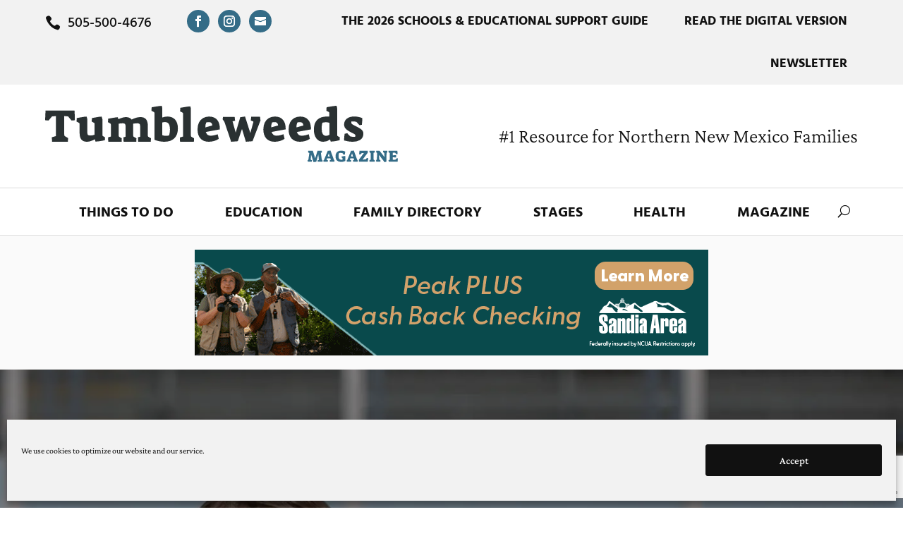

--- FILE ---
content_type: text/html; charset=utf-8
request_url: https://www.google.com/recaptcha/api2/anchor?ar=1&k=6LcJYvAbAAAAALct8sK56R3sz4srkPG6od5GZ8m6&co=aHR0cHM6Ly93d3cudHVtYmxld2VlZHNtYWcuY29tOjQ0Mw..&hl=en&v=PoyoqOPhxBO7pBk68S4YbpHZ&size=invisible&anchor-ms=20000&execute-ms=30000&cb=1y9uwe6a89gj
body_size: 48587
content:
<!DOCTYPE HTML><html dir="ltr" lang="en"><head><meta http-equiv="Content-Type" content="text/html; charset=UTF-8">
<meta http-equiv="X-UA-Compatible" content="IE=edge">
<title>reCAPTCHA</title>
<style type="text/css">
/* cyrillic-ext */
@font-face {
  font-family: 'Roboto';
  font-style: normal;
  font-weight: 400;
  font-stretch: 100%;
  src: url(//fonts.gstatic.com/s/roboto/v48/KFO7CnqEu92Fr1ME7kSn66aGLdTylUAMa3GUBHMdazTgWw.woff2) format('woff2');
  unicode-range: U+0460-052F, U+1C80-1C8A, U+20B4, U+2DE0-2DFF, U+A640-A69F, U+FE2E-FE2F;
}
/* cyrillic */
@font-face {
  font-family: 'Roboto';
  font-style: normal;
  font-weight: 400;
  font-stretch: 100%;
  src: url(//fonts.gstatic.com/s/roboto/v48/KFO7CnqEu92Fr1ME7kSn66aGLdTylUAMa3iUBHMdazTgWw.woff2) format('woff2');
  unicode-range: U+0301, U+0400-045F, U+0490-0491, U+04B0-04B1, U+2116;
}
/* greek-ext */
@font-face {
  font-family: 'Roboto';
  font-style: normal;
  font-weight: 400;
  font-stretch: 100%;
  src: url(//fonts.gstatic.com/s/roboto/v48/KFO7CnqEu92Fr1ME7kSn66aGLdTylUAMa3CUBHMdazTgWw.woff2) format('woff2');
  unicode-range: U+1F00-1FFF;
}
/* greek */
@font-face {
  font-family: 'Roboto';
  font-style: normal;
  font-weight: 400;
  font-stretch: 100%;
  src: url(//fonts.gstatic.com/s/roboto/v48/KFO7CnqEu92Fr1ME7kSn66aGLdTylUAMa3-UBHMdazTgWw.woff2) format('woff2');
  unicode-range: U+0370-0377, U+037A-037F, U+0384-038A, U+038C, U+038E-03A1, U+03A3-03FF;
}
/* math */
@font-face {
  font-family: 'Roboto';
  font-style: normal;
  font-weight: 400;
  font-stretch: 100%;
  src: url(//fonts.gstatic.com/s/roboto/v48/KFO7CnqEu92Fr1ME7kSn66aGLdTylUAMawCUBHMdazTgWw.woff2) format('woff2');
  unicode-range: U+0302-0303, U+0305, U+0307-0308, U+0310, U+0312, U+0315, U+031A, U+0326-0327, U+032C, U+032F-0330, U+0332-0333, U+0338, U+033A, U+0346, U+034D, U+0391-03A1, U+03A3-03A9, U+03B1-03C9, U+03D1, U+03D5-03D6, U+03F0-03F1, U+03F4-03F5, U+2016-2017, U+2034-2038, U+203C, U+2040, U+2043, U+2047, U+2050, U+2057, U+205F, U+2070-2071, U+2074-208E, U+2090-209C, U+20D0-20DC, U+20E1, U+20E5-20EF, U+2100-2112, U+2114-2115, U+2117-2121, U+2123-214F, U+2190, U+2192, U+2194-21AE, U+21B0-21E5, U+21F1-21F2, U+21F4-2211, U+2213-2214, U+2216-22FF, U+2308-230B, U+2310, U+2319, U+231C-2321, U+2336-237A, U+237C, U+2395, U+239B-23B7, U+23D0, U+23DC-23E1, U+2474-2475, U+25AF, U+25B3, U+25B7, U+25BD, U+25C1, U+25CA, U+25CC, U+25FB, U+266D-266F, U+27C0-27FF, U+2900-2AFF, U+2B0E-2B11, U+2B30-2B4C, U+2BFE, U+3030, U+FF5B, U+FF5D, U+1D400-1D7FF, U+1EE00-1EEFF;
}
/* symbols */
@font-face {
  font-family: 'Roboto';
  font-style: normal;
  font-weight: 400;
  font-stretch: 100%;
  src: url(//fonts.gstatic.com/s/roboto/v48/KFO7CnqEu92Fr1ME7kSn66aGLdTylUAMaxKUBHMdazTgWw.woff2) format('woff2');
  unicode-range: U+0001-000C, U+000E-001F, U+007F-009F, U+20DD-20E0, U+20E2-20E4, U+2150-218F, U+2190, U+2192, U+2194-2199, U+21AF, U+21E6-21F0, U+21F3, U+2218-2219, U+2299, U+22C4-22C6, U+2300-243F, U+2440-244A, U+2460-24FF, U+25A0-27BF, U+2800-28FF, U+2921-2922, U+2981, U+29BF, U+29EB, U+2B00-2BFF, U+4DC0-4DFF, U+FFF9-FFFB, U+10140-1018E, U+10190-1019C, U+101A0, U+101D0-101FD, U+102E0-102FB, U+10E60-10E7E, U+1D2C0-1D2D3, U+1D2E0-1D37F, U+1F000-1F0FF, U+1F100-1F1AD, U+1F1E6-1F1FF, U+1F30D-1F30F, U+1F315, U+1F31C, U+1F31E, U+1F320-1F32C, U+1F336, U+1F378, U+1F37D, U+1F382, U+1F393-1F39F, U+1F3A7-1F3A8, U+1F3AC-1F3AF, U+1F3C2, U+1F3C4-1F3C6, U+1F3CA-1F3CE, U+1F3D4-1F3E0, U+1F3ED, U+1F3F1-1F3F3, U+1F3F5-1F3F7, U+1F408, U+1F415, U+1F41F, U+1F426, U+1F43F, U+1F441-1F442, U+1F444, U+1F446-1F449, U+1F44C-1F44E, U+1F453, U+1F46A, U+1F47D, U+1F4A3, U+1F4B0, U+1F4B3, U+1F4B9, U+1F4BB, U+1F4BF, U+1F4C8-1F4CB, U+1F4D6, U+1F4DA, U+1F4DF, U+1F4E3-1F4E6, U+1F4EA-1F4ED, U+1F4F7, U+1F4F9-1F4FB, U+1F4FD-1F4FE, U+1F503, U+1F507-1F50B, U+1F50D, U+1F512-1F513, U+1F53E-1F54A, U+1F54F-1F5FA, U+1F610, U+1F650-1F67F, U+1F687, U+1F68D, U+1F691, U+1F694, U+1F698, U+1F6AD, U+1F6B2, U+1F6B9-1F6BA, U+1F6BC, U+1F6C6-1F6CF, U+1F6D3-1F6D7, U+1F6E0-1F6EA, U+1F6F0-1F6F3, U+1F6F7-1F6FC, U+1F700-1F7FF, U+1F800-1F80B, U+1F810-1F847, U+1F850-1F859, U+1F860-1F887, U+1F890-1F8AD, U+1F8B0-1F8BB, U+1F8C0-1F8C1, U+1F900-1F90B, U+1F93B, U+1F946, U+1F984, U+1F996, U+1F9E9, U+1FA00-1FA6F, U+1FA70-1FA7C, U+1FA80-1FA89, U+1FA8F-1FAC6, U+1FACE-1FADC, U+1FADF-1FAE9, U+1FAF0-1FAF8, U+1FB00-1FBFF;
}
/* vietnamese */
@font-face {
  font-family: 'Roboto';
  font-style: normal;
  font-weight: 400;
  font-stretch: 100%;
  src: url(//fonts.gstatic.com/s/roboto/v48/KFO7CnqEu92Fr1ME7kSn66aGLdTylUAMa3OUBHMdazTgWw.woff2) format('woff2');
  unicode-range: U+0102-0103, U+0110-0111, U+0128-0129, U+0168-0169, U+01A0-01A1, U+01AF-01B0, U+0300-0301, U+0303-0304, U+0308-0309, U+0323, U+0329, U+1EA0-1EF9, U+20AB;
}
/* latin-ext */
@font-face {
  font-family: 'Roboto';
  font-style: normal;
  font-weight: 400;
  font-stretch: 100%;
  src: url(//fonts.gstatic.com/s/roboto/v48/KFO7CnqEu92Fr1ME7kSn66aGLdTylUAMa3KUBHMdazTgWw.woff2) format('woff2');
  unicode-range: U+0100-02BA, U+02BD-02C5, U+02C7-02CC, U+02CE-02D7, U+02DD-02FF, U+0304, U+0308, U+0329, U+1D00-1DBF, U+1E00-1E9F, U+1EF2-1EFF, U+2020, U+20A0-20AB, U+20AD-20C0, U+2113, U+2C60-2C7F, U+A720-A7FF;
}
/* latin */
@font-face {
  font-family: 'Roboto';
  font-style: normal;
  font-weight: 400;
  font-stretch: 100%;
  src: url(//fonts.gstatic.com/s/roboto/v48/KFO7CnqEu92Fr1ME7kSn66aGLdTylUAMa3yUBHMdazQ.woff2) format('woff2');
  unicode-range: U+0000-00FF, U+0131, U+0152-0153, U+02BB-02BC, U+02C6, U+02DA, U+02DC, U+0304, U+0308, U+0329, U+2000-206F, U+20AC, U+2122, U+2191, U+2193, U+2212, U+2215, U+FEFF, U+FFFD;
}
/* cyrillic-ext */
@font-face {
  font-family: 'Roboto';
  font-style: normal;
  font-weight: 500;
  font-stretch: 100%;
  src: url(//fonts.gstatic.com/s/roboto/v48/KFO7CnqEu92Fr1ME7kSn66aGLdTylUAMa3GUBHMdazTgWw.woff2) format('woff2');
  unicode-range: U+0460-052F, U+1C80-1C8A, U+20B4, U+2DE0-2DFF, U+A640-A69F, U+FE2E-FE2F;
}
/* cyrillic */
@font-face {
  font-family: 'Roboto';
  font-style: normal;
  font-weight: 500;
  font-stretch: 100%;
  src: url(//fonts.gstatic.com/s/roboto/v48/KFO7CnqEu92Fr1ME7kSn66aGLdTylUAMa3iUBHMdazTgWw.woff2) format('woff2');
  unicode-range: U+0301, U+0400-045F, U+0490-0491, U+04B0-04B1, U+2116;
}
/* greek-ext */
@font-face {
  font-family: 'Roboto';
  font-style: normal;
  font-weight: 500;
  font-stretch: 100%;
  src: url(//fonts.gstatic.com/s/roboto/v48/KFO7CnqEu92Fr1ME7kSn66aGLdTylUAMa3CUBHMdazTgWw.woff2) format('woff2');
  unicode-range: U+1F00-1FFF;
}
/* greek */
@font-face {
  font-family: 'Roboto';
  font-style: normal;
  font-weight: 500;
  font-stretch: 100%;
  src: url(//fonts.gstatic.com/s/roboto/v48/KFO7CnqEu92Fr1ME7kSn66aGLdTylUAMa3-UBHMdazTgWw.woff2) format('woff2');
  unicode-range: U+0370-0377, U+037A-037F, U+0384-038A, U+038C, U+038E-03A1, U+03A3-03FF;
}
/* math */
@font-face {
  font-family: 'Roboto';
  font-style: normal;
  font-weight: 500;
  font-stretch: 100%;
  src: url(//fonts.gstatic.com/s/roboto/v48/KFO7CnqEu92Fr1ME7kSn66aGLdTylUAMawCUBHMdazTgWw.woff2) format('woff2');
  unicode-range: U+0302-0303, U+0305, U+0307-0308, U+0310, U+0312, U+0315, U+031A, U+0326-0327, U+032C, U+032F-0330, U+0332-0333, U+0338, U+033A, U+0346, U+034D, U+0391-03A1, U+03A3-03A9, U+03B1-03C9, U+03D1, U+03D5-03D6, U+03F0-03F1, U+03F4-03F5, U+2016-2017, U+2034-2038, U+203C, U+2040, U+2043, U+2047, U+2050, U+2057, U+205F, U+2070-2071, U+2074-208E, U+2090-209C, U+20D0-20DC, U+20E1, U+20E5-20EF, U+2100-2112, U+2114-2115, U+2117-2121, U+2123-214F, U+2190, U+2192, U+2194-21AE, U+21B0-21E5, U+21F1-21F2, U+21F4-2211, U+2213-2214, U+2216-22FF, U+2308-230B, U+2310, U+2319, U+231C-2321, U+2336-237A, U+237C, U+2395, U+239B-23B7, U+23D0, U+23DC-23E1, U+2474-2475, U+25AF, U+25B3, U+25B7, U+25BD, U+25C1, U+25CA, U+25CC, U+25FB, U+266D-266F, U+27C0-27FF, U+2900-2AFF, U+2B0E-2B11, U+2B30-2B4C, U+2BFE, U+3030, U+FF5B, U+FF5D, U+1D400-1D7FF, U+1EE00-1EEFF;
}
/* symbols */
@font-face {
  font-family: 'Roboto';
  font-style: normal;
  font-weight: 500;
  font-stretch: 100%;
  src: url(//fonts.gstatic.com/s/roboto/v48/KFO7CnqEu92Fr1ME7kSn66aGLdTylUAMaxKUBHMdazTgWw.woff2) format('woff2');
  unicode-range: U+0001-000C, U+000E-001F, U+007F-009F, U+20DD-20E0, U+20E2-20E4, U+2150-218F, U+2190, U+2192, U+2194-2199, U+21AF, U+21E6-21F0, U+21F3, U+2218-2219, U+2299, U+22C4-22C6, U+2300-243F, U+2440-244A, U+2460-24FF, U+25A0-27BF, U+2800-28FF, U+2921-2922, U+2981, U+29BF, U+29EB, U+2B00-2BFF, U+4DC0-4DFF, U+FFF9-FFFB, U+10140-1018E, U+10190-1019C, U+101A0, U+101D0-101FD, U+102E0-102FB, U+10E60-10E7E, U+1D2C0-1D2D3, U+1D2E0-1D37F, U+1F000-1F0FF, U+1F100-1F1AD, U+1F1E6-1F1FF, U+1F30D-1F30F, U+1F315, U+1F31C, U+1F31E, U+1F320-1F32C, U+1F336, U+1F378, U+1F37D, U+1F382, U+1F393-1F39F, U+1F3A7-1F3A8, U+1F3AC-1F3AF, U+1F3C2, U+1F3C4-1F3C6, U+1F3CA-1F3CE, U+1F3D4-1F3E0, U+1F3ED, U+1F3F1-1F3F3, U+1F3F5-1F3F7, U+1F408, U+1F415, U+1F41F, U+1F426, U+1F43F, U+1F441-1F442, U+1F444, U+1F446-1F449, U+1F44C-1F44E, U+1F453, U+1F46A, U+1F47D, U+1F4A3, U+1F4B0, U+1F4B3, U+1F4B9, U+1F4BB, U+1F4BF, U+1F4C8-1F4CB, U+1F4D6, U+1F4DA, U+1F4DF, U+1F4E3-1F4E6, U+1F4EA-1F4ED, U+1F4F7, U+1F4F9-1F4FB, U+1F4FD-1F4FE, U+1F503, U+1F507-1F50B, U+1F50D, U+1F512-1F513, U+1F53E-1F54A, U+1F54F-1F5FA, U+1F610, U+1F650-1F67F, U+1F687, U+1F68D, U+1F691, U+1F694, U+1F698, U+1F6AD, U+1F6B2, U+1F6B9-1F6BA, U+1F6BC, U+1F6C6-1F6CF, U+1F6D3-1F6D7, U+1F6E0-1F6EA, U+1F6F0-1F6F3, U+1F6F7-1F6FC, U+1F700-1F7FF, U+1F800-1F80B, U+1F810-1F847, U+1F850-1F859, U+1F860-1F887, U+1F890-1F8AD, U+1F8B0-1F8BB, U+1F8C0-1F8C1, U+1F900-1F90B, U+1F93B, U+1F946, U+1F984, U+1F996, U+1F9E9, U+1FA00-1FA6F, U+1FA70-1FA7C, U+1FA80-1FA89, U+1FA8F-1FAC6, U+1FACE-1FADC, U+1FADF-1FAE9, U+1FAF0-1FAF8, U+1FB00-1FBFF;
}
/* vietnamese */
@font-face {
  font-family: 'Roboto';
  font-style: normal;
  font-weight: 500;
  font-stretch: 100%;
  src: url(//fonts.gstatic.com/s/roboto/v48/KFO7CnqEu92Fr1ME7kSn66aGLdTylUAMa3OUBHMdazTgWw.woff2) format('woff2');
  unicode-range: U+0102-0103, U+0110-0111, U+0128-0129, U+0168-0169, U+01A0-01A1, U+01AF-01B0, U+0300-0301, U+0303-0304, U+0308-0309, U+0323, U+0329, U+1EA0-1EF9, U+20AB;
}
/* latin-ext */
@font-face {
  font-family: 'Roboto';
  font-style: normal;
  font-weight: 500;
  font-stretch: 100%;
  src: url(//fonts.gstatic.com/s/roboto/v48/KFO7CnqEu92Fr1ME7kSn66aGLdTylUAMa3KUBHMdazTgWw.woff2) format('woff2');
  unicode-range: U+0100-02BA, U+02BD-02C5, U+02C7-02CC, U+02CE-02D7, U+02DD-02FF, U+0304, U+0308, U+0329, U+1D00-1DBF, U+1E00-1E9F, U+1EF2-1EFF, U+2020, U+20A0-20AB, U+20AD-20C0, U+2113, U+2C60-2C7F, U+A720-A7FF;
}
/* latin */
@font-face {
  font-family: 'Roboto';
  font-style: normal;
  font-weight: 500;
  font-stretch: 100%;
  src: url(//fonts.gstatic.com/s/roboto/v48/KFO7CnqEu92Fr1ME7kSn66aGLdTylUAMa3yUBHMdazQ.woff2) format('woff2');
  unicode-range: U+0000-00FF, U+0131, U+0152-0153, U+02BB-02BC, U+02C6, U+02DA, U+02DC, U+0304, U+0308, U+0329, U+2000-206F, U+20AC, U+2122, U+2191, U+2193, U+2212, U+2215, U+FEFF, U+FFFD;
}
/* cyrillic-ext */
@font-face {
  font-family: 'Roboto';
  font-style: normal;
  font-weight: 900;
  font-stretch: 100%;
  src: url(//fonts.gstatic.com/s/roboto/v48/KFO7CnqEu92Fr1ME7kSn66aGLdTylUAMa3GUBHMdazTgWw.woff2) format('woff2');
  unicode-range: U+0460-052F, U+1C80-1C8A, U+20B4, U+2DE0-2DFF, U+A640-A69F, U+FE2E-FE2F;
}
/* cyrillic */
@font-face {
  font-family: 'Roboto';
  font-style: normal;
  font-weight: 900;
  font-stretch: 100%;
  src: url(//fonts.gstatic.com/s/roboto/v48/KFO7CnqEu92Fr1ME7kSn66aGLdTylUAMa3iUBHMdazTgWw.woff2) format('woff2');
  unicode-range: U+0301, U+0400-045F, U+0490-0491, U+04B0-04B1, U+2116;
}
/* greek-ext */
@font-face {
  font-family: 'Roboto';
  font-style: normal;
  font-weight: 900;
  font-stretch: 100%;
  src: url(//fonts.gstatic.com/s/roboto/v48/KFO7CnqEu92Fr1ME7kSn66aGLdTylUAMa3CUBHMdazTgWw.woff2) format('woff2');
  unicode-range: U+1F00-1FFF;
}
/* greek */
@font-face {
  font-family: 'Roboto';
  font-style: normal;
  font-weight: 900;
  font-stretch: 100%;
  src: url(//fonts.gstatic.com/s/roboto/v48/KFO7CnqEu92Fr1ME7kSn66aGLdTylUAMa3-UBHMdazTgWw.woff2) format('woff2');
  unicode-range: U+0370-0377, U+037A-037F, U+0384-038A, U+038C, U+038E-03A1, U+03A3-03FF;
}
/* math */
@font-face {
  font-family: 'Roboto';
  font-style: normal;
  font-weight: 900;
  font-stretch: 100%;
  src: url(//fonts.gstatic.com/s/roboto/v48/KFO7CnqEu92Fr1ME7kSn66aGLdTylUAMawCUBHMdazTgWw.woff2) format('woff2');
  unicode-range: U+0302-0303, U+0305, U+0307-0308, U+0310, U+0312, U+0315, U+031A, U+0326-0327, U+032C, U+032F-0330, U+0332-0333, U+0338, U+033A, U+0346, U+034D, U+0391-03A1, U+03A3-03A9, U+03B1-03C9, U+03D1, U+03D5-03D6, U+03F0-03F1, U+03F4-03F5, U+2016-2017, U+2034-2038, U+203C, U+2040, U+2043, U+2047, U+2050, U+2057, U+205F, U+2070-2071, U+2074-208E, U+2090-209C, U+20D0-20DC, U+20E1, U+20E5-20EF, U+2100-2112, U+2114-2115, U+2117-2121, U+2123-214F, U+2190, U+2192, U+2194-21AE, U+21B0-21E5, U+21F1-21F2, U+21F4-2211, U+2213-2214, U+2216-22FF, U+2308-230B, U+2310, U+2319, U+231C-2321, U+2336-237A, U+237C, U+2395, U+239B-23B7, U+23D0, U+23DC-23E1, U+2474-2475, U+25AF, U+25B3, U+25B7, U+25BD, U+25C1, U+25CA, U+25CC, U+25FB, U+266D-266F, U+27C0-27FF, U+2900-2AFF, U+2B0E-2B11, U+2B30-2B4C, U+2BFE, U+3030, U+FF5B, U+FF5D, U+1D400-1D7FF, U+1EE00-1EEFF;
}
/* symbols */
@font-face {
  font-family: 'Roboto';
  font-style: normal;
  font-weight: 900;
  font-stretch: 100%;
  src: url(//fonts.gstatic.com/s/roboto/v48/KFO7CnqEu92Fr1ME7kSn66aGLdTylUAMaxKUBHMdazTgWw.woff2) format('woff2');
  unicode-range: U+0001-000C, U+000E-001F, U+007F-009F, U+20DD-20E0, U+20E2-20E4, U+2150-218F, U+2190, U+2192, U+2194-2199, U+21AF, U+21E6-21F0, U+21F3, U+2218-2219, U+2299, U+22C4-22C6, U+2300-243F, U+2440-244A, U+2460-24FF, U+25A0-27BF, U+2800-28FF, U+2921-2922, U+2981, U+29BF, U+29EB, U+2B00-2BFF, U+4DC0-4DFF, U+FFF9-FFFB, U+10140-1018E, U+10190-1019C, U+101A0, U+101D0-101FD, U+102E0-102FB, U+10E60-10E7E, U+1D2C0-1D2D3, U+1D2E0-1D37F, U+1F000-1F0FF, U+1F100-1F1AD, U+1F1E6-1F1FF, U+1F30D-1F30F, U+1F315, U+1F31C, U+1F31E, U+1F320-1F32C, U+1F336, U+1F378, U+1F37D, U+1F382, U+1F393-1F39F, U+1F3A7-1F3A8, U+1F3AC-1F3AF, U+1F3C2, U+1F3C4-1F3C6, U+1F3CA-1F3CE, U+1F3D4-1F3E0, U+1F3ED, U+1F3F1-1F3F3, U+1F3F5-1F3F7, U+1F408, U+1F415, U+1F41F, U+1F426, U+1F43F, U+1F441-1F442, U+1F444, U+1F446-1F449, U+1F44C-1F44E, U+1F453, U+1F46A, U+1F47D, U+1F4A3, U+1F4B0, U+1F4B3, U+1F4B9, U+1F4BB, U+1F4BF, U+1F4C8-1F4CB, U+1F4D6, U+1F4DA, U+1F4DF, U+1F4E3-1F4E6, U+1F4EA-1F4ED, U+1F4F7, U+1F4F9-1F4FB, U+1F4FD-1F4FE, U+1F503, U+1F507-1F50B, U+1F50D, U+1F512-1F513, U+1F53E-1F54A, U+1F54F-1F5FA, U+1F610, U+1F650-1F67F, U+1F687, U+1F68D, U+1F691, U+1F694, U+1F698, U+1F6AD, U+1F6B2, U+1F6B9-1F6BA, U+1F6BC, U+1F6C6-1F6CF, U+1F6D3-1F6D7, U+1F6E0-1F6EA, U+1F6F0-1F6F3, U+1F6F7-1F6FC, U+1F700-1F7FF, U+1F800-1F80B, U+1F810-1F847, U+1F850-1F859, U+1F860-1F887, U+1F890-1F8AD, U+1F8B0-1F8BB, U+1F8C0-1F8C1, U+1F900-1F90B, U+1F93B, U+1F946, U+1F984, U+1F996, U+1F9E9, U+1FA00-1FA6F, U+1FA70-1FA7C, U+1FA80-1FA89, U+1FA8F-1FAC6, U+1FACE-1FADC, U+1FADF-1FAE9, U+1FAF0-1FAF8, U+1FB00-1FBFF;
}
/* vietnamese */
@font-face {
  font-family: 'Roboto';
  font-style: normal;
  font-weight: 900;
  font-stretch: 100%;
  src: url(//fonts.gstatic.com/s/roboto/v48/KFO7CnqEu92Fr1ME7kSn66aGLdTylUAMa3OUBHMdazTgWw.woff2) format('woff2');
  unicode-range: U+0102-0103, U+0110-0111, U+0128-0129, U+0168-0169, U+01A0-01A1, U+01AF-01B0, U+0300-0301, U+0303-0304, U+0308-0309, U+0323, U+0329, U+1EA0-1EF9, U+20AB;
}
/* latin-ext */
@font-face {
  font-family: 'Roboto';
  font-style: normal;
  font-weight: 900;
  font-stretch: 100%;
  src: url(//fonts.gstatic.com/s/roboto/v48/KFO7CnqEu92Fr1ME7kSn66aGLdTylUAMa3KUBHMdazTgWw.woff2) format('woff2');
  unicode-range: U+0100-02BA, U+02BD-02C5, U+02C7-02CC, U+02CE-02D7, U+02DD-02FF, U+0304, U+0308, U+0329, U+1D00-1DBF, U+1E00-1E9F, U+1EF2-1EFF, U+2020, U+20A0-20AB, U+20AD-20C0, U+2113, U+2C60-2C7F, U+A720-A7FF;
}
/* latin */
@font-face {
  font-family: 'Roboto';
  font-style: normal;
  font-weight: 900;
  font-stretch: 100%;
  src: url(//fonts.gstatic.com/s/roboto/v48/KFO7CnqEu92Fr1ME7kSn66aGLdTylUAMa3yUBHMdazQ.woff2) format('woff2');
  unicode-range: U+0000-00FF, U+0131, U+0152-0153, U+02BB-02BC, U+02C6, U+02DA, U+02DC, U+0304, U+0308, U+0329, U+2000-206F, U+20AC, U+2122, U+2191, U+2193, U+2212, U+2215, U+FEFF, U+FFFD;
}

</style>
<link rel="stylesheet" type="text/css" href="https://www.gstatic.com/recaptcha/releases/PoyoqOPhxBO7pBk68S4YbpHZ/styles__ltr.css">
<script nonce="Q5aQ-2SDOM_5FBKdi7gd0Q" type="text/javascript">window['__recaptcha_api'] = 'https://www.google.com/recaptcha/api2/';</script>
<script type="text/javascript" src="https://www.gstatic.com/recaptcha/releases/PoyoqOPhxBO7pBk68S4YbpHZ/recaptcha__en.js" nonce="Q5aQ-2SDOM_5FBKdi7gd0Q">
      
    </script></head>
<body><div id="rc-anchor-alert" class="rc-anchor-alert"></div>
<input type="hidden" id="recaptcha-token" value="[base64]">
<script type="text/javascript" nonce="Q5aQ-2SDOM_5FBKdi7gd0Q">
      recaptcha.anchor.Main.init("[\x22ainput\x22,[\x22bgdata\x22,\x22\x22,\[base64]/[base64]/[base64]/[base64]/cjw8ejpyPj4+eil9Y2F0Y2gobCl7dGhyb3cgbDt9fSxIPWZ1bmN0aW9uKHcsdCx6KXtpZih3PT0xOTR8fHc9PTIwOCl0LnZbd10/dC52W3ddLmNvbmNhdCh6KTp0LnZbd109b2Yoeix0KTtlbHNle2lmKHQuYkImJnchPTMxNylyZXR1cm47dz09NjZ8fHc9PTEyMnx8dz09NDcwfHx3PT00NHx8dz09NDE2fHx3PT0zOTd8fHc9PTQyMXx8dz09Njh8fHc9PTcwfHx3PT0xODQ/[base64]/[base64]/[base64]/bmV3IGRbVl0oSlswXSk6cD09Mj9uZXcgZFtWXShKWzBdLEpbMV0pOnA9PTM/bmV3IGRbVl0oSlswXSxKWzFdLEpbMl0pOnA9PTQ/[base64]/[base64]/[base64]/[base64]\x22,\[base64]\x22,\x22wqwmwrk8w7JARsO5YDZUCjkww6DDvwXDmMO+BissSmkyw6fCvk18d15BHGLDiVjCsxcydGocwrbDi3DCsyxPcHIUWFIWBMK9w68xYQPCgMKEwrEnwr4YRMOPO8K9ChJ6EsO4woxUwrlOw5DChcODXsOEJUbDh8O5F8KVwqHCowtHw4bDv0fCpynCscOOw4/Dt8ODwrI5w7E9KSUHwoEcUBtpwrXDvsOKPMK1w7/[base64]/[base64]/wrHCj13Dj28Lw6vDtQ3CilzDsDUcwpDDlsKow6JXcBPDoR7Ck8OAw4Azw6/DlcKNwoDCp2zCv8OEwoHDrMOxw7wdMgDCpVPDph4IL1LDvEwXw7kiw4XCoXzCiUrClcKwwpDCry8AworCscKIwpUhSsOMwplQP0TDjl8uYcK5w64Fw7DChsOlwqrDmsO4OCbDusKtwr3Cph7DjMK/NsK4w5bCisKOwrrCkw4VNMKEcHxOw6BAwr5LwrYgw7pmw4/DgE4xMcOmwqJQw6JCJVc3wo/DqDHDs8K/[base64]/CuXY1alfDvMKrT8ONwo4CwpFMIw9Qw4/Cs8KjPsKdwoppwqHCtMK0X8OaSCwRwqw8YMKqwoTCmR7CksOiccOGakDDp3dAKsOUwpMkw73Dh8OKDVRcJURVwqR2wr4sD8K9w7snwpXDhHxJwpnCnmhewpHCjgVgV8Otw4nDhcKzw6/DhQpNC3rCvcOYXj9XYsK3KzTCi3vChsOianTClXZGDHLDghfCq8Ozwr/Dm8OpAEXCng0/wrXDkX4wwr3CuMKIwoJEworDkgdsVyzDvsO2w5F9OsOQwqzDj0fDq8KGBlLCoH1ZwpXCmsOqwo4PwqA2CcKEBXtZe8K3wqZLd8OfYsOgwozCmcOFw4nDoR8VMMKkVMK+YwfCunxhwq8xwqQ9X8OJwr7CiizCuWFpeMKVZ8KIwo42L08xDD0aDMK/wo7CqyHDosKpwqXCtBgzEQUJaz1Rw54lw6PDrXltwrrDuRzCsGHDpcOxXsOMIsK6wpZxSxrDq8KEBXDDusO6wrPDnArDnwIxwpDDuy0+wofDlCzDosO+w7puwqjDp8O1w6R9wrkvwotbw7MHN8KuCcOEZ1DDoMKOBW44ScKLw7AAw4bDp0DCtjhYw6/CkcOHwr9+XMK6KkPDk8OYH8OncDPChFTDiMKlTy0yOivDt8OhbmfCp8O3wonDtjfCuz7DoMKkwoh0cG49PsOzR2Ruw684w5BGfMKpw5VafEPDm8O7w7/Dk8KXYMOZwqN2ASTCuWfCq8KUVMOew5fDtcKbwpDCi8OKwp7Ct0JFwrEZKD3CgD9+UlfDvALDocKOw7TDpXIxwppww4EMwrkzUsKtZ8OJGgXDosOtw61sLxNFNcODN2MRXcKzw5tHdcODesOTKMKEKRrDrlMvFMK/[base64]/Cr8Obw5xgfMKSWHwZCcOwScOAwoI0HWIyCMO3QXzCrQ/ChcKKw7PCmMO3ZcOBwrkAw7/Do8KSGiXCgcKZd8OmAjp5f8OEJWHChRkYw5rDgyDDuG3CnhvDtgDDtnA0wqvDigTDtMOSHwU9A8K5wrppw5QNw4/DqhkTw4hNBMKJYBzCtsK6NMO1a0PCpx3DtCM6NQ8cKsOMPMOsw4Y+w6t5IcOJwrPDp089FHjDs8Kewo9zH8OgMlbDj8O6wpzCvsKnwrdqwq1zaWhvMHXCqiDCh2bDo1fChsKDc8OVb8OUMGPDj8KcWQ7DlFZGdmXDk8K/HMOWwoEjHl0FSMOnUMKbwoEcb8K3w6TDtEYJHCnCjzN+woApwoLCnHvDuStnw4phwqjChnbCi8KNccKGwr7CtCJmwqHDkHtEV8KPWWwfw7l5w7QGw7pfwplUR8OEDsOqecKWSMO9NsOzw4vDuGHCr37CsMKrwr/[base64]/DhcO/w4MMw7PCpzXCrsKcWsOPDcKebsKyeRhWw7x2WMOfdmTCicOwcjzDrT/[base64]/XcK/[base64]/esOOaMKowqDCvWQVaCltw4wCwqzCj8Khw5IGDMOARMOCw600w7vCk8OTwoRcecOXZsOyBnjCp8Knw5xLw7VxFlVlfsKTwosWw792wrkjdcKPwpcQwpVrEsOqZcOHwroZwpjCik/Ci8KJw7XDjMOxDwgbKsOrVxjDrsKHwo4zw6TCucOxHMOmwovCjsOIw7o/ZsKywpERZgXDmTogJsOgw6vDp8Oywog/e1vCvzzDh8OgAmPDoRAuGsKIIWnDssOrUsOfBMKvwoZAM8Odw6XCpsO4wq7DrS5xJCLDhz49w79Gw7EBEcKawr7CssKow6Qlw7vCuCkww7XCgMKrw6jDjUQFw459wr1RFsKpw6vDoivClVDDmMOHT8KNwp/[base64]/woTDpTHDrsOdUMKCw47DrMKIEMKYw4h1w47DnwBMc8KrwrBxFQDChk/[base64]/w5zDsxBAwr9Ow7E3TjnDr8KAw5NiH8KjwrnCkgNLXcOXw6rDsHnCuAsFwo8Fw4MUNMOUS1wxw5zDm8OgNCFyw4E+wqPCsyUawrDCnC4pLT/DrjxDVsKVw7XCh0dhV8KFeUY4ScOvEiJRw4XCgcKTLDfDo8O3wpbDkAYsw5fDqsO+w6IKw7nDhMOcI8OxKQxswo7Cnz7DiHsewrDCjA1IwpPDpcK8WVkBcsOEAglta3rCucKnY8Oew67DmMOVVg4mwplzXcKICcOXVcO8WMK5SsO6wpjDsMKDUV/[base64]/[base64]/ICAgEx/CmBguDU3DmivCnU0bwpwfw6PCqSEMYsK4CcOvccKnw4vDhnhROWHChsOHwrU6w74nwr3Cq8K+wr1Wc3x5L8KYVMKbwpd4w6x4wpUxTMKvwoVKw5RWwp0Sw5jDg8OMOcOLAxdOw6zCo8KKBMOWKU3CmsOMw6DCscKvw6EiB8Kpw5DCo33Dr8Kzw4/CgMKoQsOQwoHCksOXHMKlwqzDp8OWWsO/wpxOPcKrwrDCj8OGd8O6JcO3IAPDsWIMw7Jfw7fCpcKkA8KUw7TDq14eworCksKGwrp1Sg3Cl8OsbcK+woLCplfCkUQnwpcdwrFdw5ZvOgLCslAiwqPChMKpQMKdNG7CsMOqwosqw7fDrQhPwqx0EiPCoH/CvBx+wp09wq16w751RVDCs8Ojw4ESUipJc0gySwE2aMOnIBs2woMPw4bCp8Ouw4B6QGNDwrwKKjoxwr/CuMOrK2jCqEg+NsKkTVdcJcKYw5LDh8O+w7gFCsKkKUUTOMOZWsO/wq0tDcKKSjjCk8KcwrvDgsOrY8O2TTbDlsKRw7fCvRnDssKcw5tRwp0Mwo3DpsKMw4MxGG0LXsKvw44/[base64]/CFXDjkjDuCbCgk0dTsOZNAI5wpVwwpnCjgLDssOWw7NEUMKfEn/[base64]/wr/DjHTDqnXDmGvChsOjw5nDoSnDtMKCIsOjWj3Cs8OvYcKUTUN3WcKgc8Ohw5XDj8KRV8KuwqnDk8KDeMOaw6tRw4jDjcKOw49CF3zCoMOSw5ZSYMOmYHrDkcOdDiLDsRd2RMOaRDnDvCpJWsOiKcK+MMKeG09hAhoQwr/CjXECwo9PI8Opw5fCi8O0w7REw7RWwonCoMOYP8ODw4dgcQPDpcO3EcOYwpEaw606w5LDisOEwp8NwojDicOMw7tzw6fDr8KwwqjCpsKWw5l6KnrDusOFPMO7wpbDnnhawrPDkXR9w6oNw7NEK8Kow4o2w600w5PCkApfwq7CvsOGZFTCuTsjaDclw4pxC8O/ABI1wpofw5vDqcO7GcKPQMOjby/DncKzVCHChMKtLFogBMOSw7zDjAjDo0sxHcKfTFbDiMK2aDoHe8O0w4jDpsKHMk57wqfDohjDnsKTw4XCjsO8wo8OwqnCuB4dw7ddwoB1w7knaAbCqsKZwqsSwpFhFWNTw7QAEcOLw5HDtQtZOsOrdcKQMMKkw4/DuMOsG8KSKsKjw5bCiQjDnnnCgx/[base64]/DsgbDshZ2N8OswqFDD8KZbFbCn8OZwoVbwpzCvcKabDXDmsO0wrgKw7Eiw5nClXcqacOASTVwX2PCnsK3dwYgwobDisKgE8Omw6LChy0/[base64]/[base64]/[base64]/LR3CgV3DrF4KTj/CusOGw47Drz8afGYTMcKpwqklwrNiw6bDiW45CSvCkBPDmMKzXDDDhMO8wrwMw7QjwosWwq1dQ8KBNX91SsOOwpLCsmQww6nDj8O4wp9jLsK1ecKQwpkUwq/[base64]/[base64]/[base64]/CoMKaAnvCgULCkjjCkk7DhAIDw6UEeMOeR8Kdw6YhWcKdwqnCosKGw5gMDHTDmsO3AghlOMOKacOBViDCnVPCi8O/w4grD1jCtlJow5EENcOtL2lSwpfCrcOrD8KLwrrDky8JDMKkclgYU8KXcDrDjMK7N2vDssKlwpBDZMK5w5PDv8OrFX4JbxvCmE9xR8OCaRLCqMKJwqTClcOsEcO3wppPUsOIScK9XzAMOGbCrztBw5lxwq/DjcOFUsOGS8KPAndeV0XCiH9aw7XCvGHCrHpYV0YlwoxGWcK/w5dwXR3CqMOZZMKkEMOiH8KOYlMCYB/DmXLDusOKXMO6f8Oow4nCuhXDl8KneCQwIFbCh8OnX1UJJEgoP8KPw4fDm0zCqxXCnk0qwqcew6bCnQfCs2pac8O/wqvDqwHDoMOHKx3CnXtOwqnDgcOcwo1awrs3QMOYwojDjMOSHWBSWALCtSYxwrgawpofNcKRw5XDj8O0w5kEw7UMBz0XZ2DCksK5CQTDh8OFfcKdVhHCq8OOw4/DlsOMBcKSwqw+clUdw7TDmsKfR1fChMKnw7/DlsKvw4UNE8KMO08zBx9/DMO9KcKyNsOfRmfDtTLDqMO+w4FKQwHDp8OJw5DDtRZnUcOlwptMw65tw5kcwrzDlVkSXn/[base64]/CikvCnMKpwoBCw4Qlw4Ubwqsiwp3Dm3YeHsOQKMOBw7HCpDlTw4t5wrUHIcO+w7DCvm/ChcKRNMOxeMKAwrnDgkvCqiZnwo3CvMO6w5kHwo9Aw5zCgMO2QivDrEpZH2XCuBPCog/Ckx1vJTrClMKzMx5Ww5HCgGXDhsKOB8O1PFVtW8OrAcKOw4vCklrCp8K7OsOew5PCp8Knw5NnOHbDsMKtw6N/w6TDgsOVN8KpdcKzwrXDhMKrwrY1asO0acOBUsOKwocfw59/[base64]/[base64]/[base64]/[base64]/wo/CqBwIL8OpcsKVwrHCn1ZHwqsTw47CgMKIw5/Coh85wptKw4dNwrPDlT4Bw781BhgWwpouPMOmw7/Dj0EJwrglOsO/w5bCpMK3wozCo0ZFRmIvOFbCnMKVURLDmDs1XMOSJcOOwosRw5LDtsOWHWNAccKEW8OkFMOow684wrnDvsO6HMKaNsOyw7VLXH5Aw5onwrVIUT0BOH7Ds8K7REDDj8OkwpDCsw/DmMK+wovDth8zfjQSw6bDjcOHKGEkw59EFyMiHh/DnhcpwrzCrMOrPEU4QGYuw6PCowbDmB3ClMK+w53DlShxw7Zfw7QgKcOtw6rDnFBnwr0jO2dnw4URLsOqeg7Dph0Kwq8ew7LCoA5lNzNdwqcBKMO+H2NRAMKvX8KVEnRUw7/[base64]/w60Aw53CqnwtAnUwwoHCm0rDlcKSZWjCiMKmwpMdwrfCj1zDiyQnwpErGMK+w6cEw5cFdzLCrcKvw7QhwojDmQ/Cv1lsMGTDrsOVCQUjwoY/w7Jzbz/CnhzDqsKOw5A9w5LDhGQXwrQxwp5tfGTCjcKmwrYIw4M4wrtWw49jw7lMwowqRy87wrHCpyDDkcKpwoTDvW8CG8Kpw5jDp8OwKXI4SzDDjMK3PSjDmMO9b8Ktwp/CuxUgDsKewrkiC8K4w5pef8OXCcKVf0hzwrTCksOBwqHChWsDwo93wobCmRDDnMKBWVtDwot3w45GHRvDo8O2U0LCiGgqwpoDwqlFecO6UHIqw4rCtMKBDMKOw6N4w7k5XAwFRRTDowErH8OIQDXDhcOBZMKGCmUzN8KfK8O6w6rDrgvDt8OSwo4DwpFND0R/[base64]/DksO0w7pcw5HDn8OIwrLDpcKhFF3DskPCi1fDmVfDsMK1P0jCjygnYsKHwplMEsKaTMOtw61Bw7/Dj3/[base64]/CksOENFRPVggvw587ScKPwrbCmcOVwqhdf8ObZncFwpfCnXpCdcK0w7LCuVYhEhRJw53DvcO0BsOAw7XCvzVbGsKhSk/DjWvCu1wnw5AqFsO9fcO2w6HCjQTDpEoVPMKqwrdDZsOcw47DgsK+wphmJWUFwq/CvsOobVN9dgbDkjYNScKbesKaPQBLw5rDvF7DicKYSsK2UsK1f8KKUsKOEcK0wrV9wr11ABXDjhlGEkzDpBDDii8nwo42BQ5sQDoKBTDCsMKIYcOKBMKewoPDgi/Cvy7Dn8OowobDoVBWw4DCncOHw6wOKMKuZMO8wpPCnHbCqSbDthokRMKpRHvDph5xNsKowqg7wqlAXcOrPQImwoTDhBl7XV8Fw7/DtcOEFhvCoMKKwo3DtMODw5EVNXNLwqnCiMKfw7RfJ8KPw4DDqcK/KMK5wq/CuMK5wq7CkHIxNsK3wptfw7hJEcKlwoTDhcK1PzXCucO4UiPCiMKIAy/CpsKtwqXCt0bDvT7CtcOvwqkaw7vCusOWCk/DqRjCiX/DqsOXwqvDsz3DjGFVw7kif8KjVMO4w77CphnDiDHCvj7DlDQsDnUmw6oDwonCtFo4bsOjcsKEwpByIDMEwotGbyPCnAfDg8O7w5zDjMKNwooCwqB0w7RtLcOfwoIPw7PDl8Klw6FYw5fCt8OIBcOyW8OgXcOxPC01w64kw7p5HcOdwq4IZy/Ds8KWP8KIYSDClcOAwpfDoGTCmcOqw6dXwrZqwpg0w7bChi8nCsKjfwNeXcK5w5paFBhBwr/[base64]/DqMK6w7bCklpMY8KHF8KoJhLDnMOfMj3CpsOGUHfClMKcRmXDu8KZJADDsxbDmAHClAbDnWjCsSwvwrnDrsK/[base64]/[base64]/[base64]/CrMO1Z0jDnDPCqnXDnzzCp8KwwocvD8OJwrTCvQ/Ct8OuYAvDu3M6XA1OS8KBT8KBQDbDjylaw7suIAbDh8KVw7nCo8OsJwEuw7/Dn2NNagfCvMOnwqvCucOdw6jDvsKnw4fDhsOTwp1YTX/Cl8KWaGAyEcK/[base64]/ZDYwwrJUw6jDhnHDsy/[base64]/DhngawrrDmkPCrMOVWHTDiMK4fsO5YcKcwrfDl8KWdn0Kw53DmQV1FcK6wokKZDDDsBEFw4dEM31/w4vCjXZCwpHDqsOoasKFw7nCqCvDpSUDw53DhQ9pbxZbHkLDqCwgEcOoIV/[base64]/DsAx4X2XDjTDCvHp/VXFjwq7DiHLCg8O+fxfChMO4QsKxdcO/ZHXDlcO5worCs8O2UA/ClmbDmlc4w7vCv8K1w6zCksKTwohSZVvCpMK0wqYuPMOEw7DCkgbDoMOkw4fDlG5jWcOdwpEWJ8KdwqTDoFJ2EEDDnUgIw7nDhcOJwowBQRDCjw5/w5nChHMFe3HDs3tlb8OqwrtpLcOndgxdw5PCrsOsw5fDnsO7w7XDgWzDksOpwpjCqVDDncORw6bCmsK3w4EIDB/[base64]/DkcKAYw/Dk2XCsC/DlsKBZwoYw7jCnMOEdjvDhMKCQMKYwqMXcsORwr05WWd6WRMKwr7CucOqI8Kgw6fDl8OwUcOjw6JGD8OCFFDCiXnDvmXCrsK7wr7CojY8wqVGM8KcHcKoPMKcEMKDczDDg8ObwqYjLzfDpTg/w7jCtDAgw4dFRVF2w5wVw4p+w4DClsKncsKKS20Bw44XBcKvwqHCmcOkNkPCtXo1w5k8w4TCosOkHm3CksObcEfDnsKvwo3CtMOFw5DCl8KCFsOoAkHDjcKxEMKhwqgWeAbDm8OEwpU4ZMKZwrHDnhIJFMK9YsKQwrTChMKtPRnCvMK6QcKsw4/DkCrCkETDgcOMOV0QwoPDt8KMbQ1KwpxwwpE6SsO3wrNLM8KJwo7DrDXCtD89BMKdw7rCoydBw4DCoDs5w45Kw7U6w4wIAGfDvDrCtUXDncOrRcO5EsK8w5zCncKCwrErwrrDnsK3FcOZw6p0w7V2QRc7IyY6wrPDh8KgMwbDmcKsRsKgBMKoGGLDp8Oowp/DqE0hezvDvcK1UcOPwpQCaRjDkGlBwrfDuDDCi1/[base64]/[base64]/CgEbCoMKOCWHCncKfTyIGwpzCn3nClcKowrjDmTPCkSkGwoNeV8O6ZgpiwowIYBfCqMO6wrxlw7g6ISTCs2dWwrQEw4jDrHfDnMOxw4d1BRLDtiTChcKZE8K/[base64]/[base64]/w5nDk8K7w6zDtDZTfiXCi1DDqcKDecKTZRpSZRE1dcKpwrFrw6bCoSQ5wpRNwqRMb1Jdw7RzOUHDhz/Chjxow6pMw5DDv8KNQ8KRNV8UwpjCu8OgDSJZw7sUw650JGfDscOgwoYce8ODwq/DthZmbMObwpLDs3F5woFCVsOZBV3DlWnCuMOCw55tw6LCrcKqwqPCrMK9d0DDs8Kewq4nPcOHw4jChXsDwoUaGxgjwo5ww7jDhsKxSGshw5VUw7PCnsK/RMK8wo96w5UaXsKMwqAiw4bDlT1+ewMww4Vkw7zDmsKRwr3DrH55wqxRw6rDplbDvMOlwo8aasOpMyLDjEEJcX3DjsOXJMKXw6NKcE/[base64]/DocOcwrkHwoNIM0gAf31cw7rDhcKQw7ZvMXrDhznDvMOxw7DDu3zDqcKyDXvDj8KREcKFTcOzwoDCgxHCm8KLw7HDrCPCgcKJwprDrcOnw7Nlw40FXMKpVHbCicK2wrTCr0DDo8Oew5vDlHovIsOwwq/[base64]/CtGJGKcOiJQUUV2bCnDrDrxrCnMO3XcKmfSEyU8Okwph8CsKucsORw60yIcK6w4HDjsO4wqZ9GkosIXR/wrTCkRQIEcObIW3DrsKbZVrDqnLCg8Omw4d4w7LDtsOlwqlcZMKFw6Q0w47Cu37Cs8OEwokVRcOCYgDCmcOESh57woZKQWvDpcKVw7LDsMOjwqkCKsKXBj5vw40RwqtMw7LDlWAId8Kjwo/DmMKlw47Dg8KewqrDqhwhwpvCjcOAw5ZmIMKTwrBSw4nDhHrCn8KEwqzCpCcww61zwqTCvwDClMKtwqZ4YcOFwr3DvMK+biLCljdtwp/ClklbW8OuwpQkRmfCjsKxWmbCksOad8KWG8OmMcKzO1bCnMOhwp7Cu8Kpw4HCqQByw7dCwoxcw4JIccKfw6QyJG3Dl8O5YH3DuS09dl8lRA/DlMKww6jCgMKlwqvCnlzDvAVDZ2zCnkwsTsKTwp/Cj8Kew43DvcKjWsO2Z3fCgsKOw4gkwpV/MMOGCcOBacKgw6RdAF4XWMObWcKzwonCtE8VFi3DhMKeMTgyBMKKf8O8H1ZMNsKZwr9Ww6dOG3jCiGgPwo3DuzpJYhtvw5LDucK/wrsLDHbDhMO0wro/[base64]/CljAAEl3DuMOlwpUAwqTCrA7Dv8K0w7XDhcK1eld1w7cfw484JMK9ecK0w5fCjcOFwpnCg8OSw7secB/[base64]/Dogk1S8KxTMKjwpfDpVI/Vg3Do8KzwpnDh8KNwqYyAATDoinCt1FFEUt5wqB0H8O2wrvCqsKyw5/ClMOqw7/[base64]/VMOKcMKbOMOfVWfDhMOGwrZCw5DDrsOcwpPCmcOUwr7CqsOQwpzDlcOcw5cVUHB0cV7CucK2Pjpvwp8cwrw1wpHCtUHCu8OHImPDshfDh37DjWhNaAPDriBpeC8+wpMIw4AcTj3CvcOXw7jDrcOLAxBywpN5NMK2w6krwrJ2aMKKw7nCrAM8w7Jtwq/DjSlxw4h2wrPDqhDDsEbCs8Oxw4fCncKUFcOawqjDlmo3wrQ+wrNWwpJRfsORw7FmMGRUIRbDiV/[base64]/[base64]/B8KYOB1KbxzDsMOKw6cVNsKNwoIyasOrwroJLcKKC8O4LsO/XcKlwrTDjH3Dr8KxBjppacOwwp9Zwr3CrxYqWsKLwrxKOh7CgRQWPxtJTDHDj8Kcw4bCo1XCvcKxw4A0w5QEwo8II8OowrEkwp85w4zDuEVyIMKAw7Qcw5QCwrbCjUEqFH/CtMOoCgwbw47CpcOnwoTCiCzDrMKfLz4yPlAMwpcjwpjDvRrCkHF7wpNsSC7ChMKccsOKbsKlwrzDosKJwqvCtDjDsGQ/w6jDnMOKwo1jRcOtHkLCrcOkDHzDqwoNw7JywqN1ATPDvyp3wqDCocOpwqcfw495woDCs18yQcOQwqV/[base64]/DrsOIa8OFRcK/acOhHMOPSMOzw7HChynDicKQw4LCvlLCt0fCvhPCnwjDt8KSw5NyFsOoK8KdO8Kxw5d6w7hmwrYKw55vw7UBwpxpHXxFU8KnwqMVw73CkAEqB3QDw7LCvVkjw69nw5URwrvCk8ORw7TCnwxUw4sXecKmPMO7asKjY8KsQUjCjg5iXit6wp/CjsOvVMOJKg7DqcKqdsO5w7YqwoLCrnnCisOawqbCqB/CgsKxwrzDj1bDtjXCrcOow5vCnMKEGsOnScKcw7B1Z8K3wqEQwrPCtMKaVsKSwp7CkwIswpHDsyhQw6VLwoDCoC4BwrbDtcO9w5RSFcKMUcO8BW/[base64]/w6Uzw4gDcSxAa8KNw4l/w4XCiHchNUrDjy0FwoLCvsOJwrU+wo/ChAA0e8OrFcKAd1N1wqx0w5DClsKzOcOAw5chw5pCJMKOwoIrHjF2OcOZN8KEwrTCtsOZCsKFHzzDnnpXIA80RUBTwr3ChcO6McKsJcKrw6XDqTbDn2rCkw58wr9Ew4DDnksZFQJkWMOaVRhgw4zCrmDCv8Kxw79fwpPChMKAw4DCjcKPw5AzwobCqFZNw4bChMK/[base64]/CsF/CrTzCjcKEHsKVwpwiG8KgZ8Obw5QPWMKEwpZ4AMKaw65UZibDrMKqZsOdw41PwpBvIMK+wpXDg8OUwpvCnsOQSx5/UgVCwoo4DFDCnUlsw5/CkUMGajTDo8K7Qgc/AWfDgcObw7AAwqHDsEvDnkXDmD7CoMO/a2ckFE4kKkQxaMK7w494DBQ/cMO/d8OaOcO2w4khc0IlUgdWwoHCjcOsclckPGvDjMKyw4Ifw6vDoiR3w6Uhehk4W8KEw7FXMMOQATpRwrbCo8OAwrc+w5haw5Q/[base64]/CqsKeQsKXX2keIcO7wq8dX8OowqFETcKODQBMwpRUIcKcwo7CqMOTYBF1wrpZw63CjzvChMKsw55CeznCnsKXw6rCqDFEBsKXwqLDshzDi8Kcw7U0w5IXEEnCvMO/[base64]/[base64]/Dj1nChsKbwp7Dk8KNwrPDs1hvw4jDp0Jsw5g9QEtHb8KlW8KhOcOlwq/DoMKvwqHCo8KgLWQ4w55pCMODwqjCkDMbZMOAR8OTXcOkwojCpsOuw6zDlk0tScK+H8O7RmkgwozCjcOMKcKLSMKyMmslw6LClj4pACI/wqnClTDDncKsw5LDsXPCo8KICRPCpsK+NMKVwqzDsnh4RcKEcsOSJcKnGMK1w6bDgU7CtsKIWXAOwrQzX8OPDVNHCsKrDcOkw6TDuMKIwpHCncOjOsKjXQhHw4vCjMKQw75hwpTDuzHCtcOlwpzCsWbClg/[base64]/CqsOadnUHeMKdwozDlHAOwqddFsKvAMOqIirCg14RJknCsml5w4QhJsKVK8KLw47Dj1/Co2PDksKBf8OwwobCl2HCqmrCj0PCuix5KsKGwqfCmSsdwo98w6HCiV9FAmk8PwIPwpvDtjjDmcO6RxDCvsOjHBdkw6Mawq1wwoplwrPDsEkQw7zDgT/[base64]/DjSkRw5w5WgDCp8O2w6jCvRRUw4Jdw5LDocObwp3Co3fCgsOywoQwwq/CrsOeZ8KfLBgOw58UNsK9YsKOXy5facKlwpDCtBHDslpMwoV2I8KfwrDDg8O3w4p4a8Okw73CklrCmFIVXmscwr5EDGHCtcKaw5xMFBRdfH0twq1Xw6o8S8KsWB96wrw/[base64]/CqQ3CjkVBwqh/RsKDwrlqK2dQHygbw4Ziwq9DwpLCkEtlSMKRWsKPcMOVw4rDinx7NsOzwojCtsKhwpXDj8Kyw4rDv058woEbCAvDisK3w6RqVsKDT0ZDwpALU8Kiwp/[base64]/[base64]/DoEHCmcO4GcKJworDnMKkw4DCoTTDkMOYwrh/f8OJDFYRIcOILEfDvH44SsOmKsKiwrZ+JMO6woTCgSgvIwU4w5Ytwo7DqsOZwozDssKjShpTX8KOw7w+worCiUZHZ8K8woPCk8OXBTBGOMOHw5xEwqHCjcKXa2rCrkTDhMKcw6dywrbDp8KpWsKLEQbDscOgPGLCksOHwp/Cg8KXwpJmwobCksKIaMKxUcKdQSvDmMOcVsKCwo4QUlJcw5jDsMOTI0URTsOEwqQwwqPCpcO/AMKjw6Vxw7g9ew9lw5tXwrpMdS4Ew7wvwpTChcKCwp7DlsOoGl7CuULDvcKSwoguwopVwoAbw70Xw7wnwqrDs8O6a8KXbcOvQDonwovDisKGw7jCpMOFwoN8w5vCvsOyTjoxL8KYIsOOR0kBwpfDk8O5MsK0WRQMwq/Ch0LCvXRyH8KqcxVRwoHCpcKnwrrDj0llw4ZawqDCtmDDmjjClcO/w53Ciz1mEcK0wrbCjVPCllgVwrxYwpHDmcK/PGFRwp1awqDDl8KbwoJCKTPDlcOhU8OPE8K/NTsiaSo/IsOhw4lEAgnCqMOzcMKnfsKaw7zCrsORwrF/E8K/C8KGE1dKacKNT8KYBsKOw4M7N8O5wpPDisO5TnXDsHnDjsKvEMK9wqJDw6vDmsOWwr/CrcKoIWLDv8KiIVTDlMKOw7TDm8KZB0LCl8K1V8KNwoU2wqjCvcKyTBfCiCF/eMKzwobCuR7Cl0tGZ1LCssOJTyDCnCfCgMOlBnQeFmfCphTDk8KMICXDkVfCtMOVXsOjwoMNwq3CmMKPwr86wrLCsipfwqXDoRrCkAvDkcOsw608LSTDpsKSw7fCuzXDlcO8EMO/[base64]/Dm8K1DkfCszRsUz/DjkvClVXCv8K3fcKWSmfChw5ZMMK6wpfDh8KUw6c2WgRVwq8fXjTCtDVMw44Cwq5nwqrCmSbDgMORw53Dhn/DonRKwoPDoMKRU8OVO3zDkMKUw6AhwpfCp3UOXcKVLsKzwopBw5EbwrgVAcKjFyAJwpzCvsKiwrXCqBLDtMK0w6l5w5AaLD4hwqQYd1hIbsOCwobDihTDp8OGGsOMw59ywpTDmUFdwo/Do8Kewq9uAsO+eMKAwqBHw5/DicKmJ8KjNwkZw60MwpXCncK0LcOUwoLCpcKzwqzCmUwsKcKWw4oyQSQtwoPDtw7Dnh7CgMK7SmzDpSPCu8KNIRt2Ij8vfsKkw6xfwrdYJQPDo0orw4zCrg4QwrTCnhXCtcOJPSBfwp8yWG46w6RMXMKXbMK/w4lxSMOkFCHCrX53NznDq8OmDMKafn89dy7DnMO/[base64]/Cpy3DnsKgFk4Iwoo1w7Iswpo9wrxGJcKuSMO9acOlwox9w4wbwonCp2p8wqBdw4/CmhnDkyYhXDpKw6VNaMOWwqXCtMOiwqDDkcK0w7Aiwr9iw5RAw4Qcw4vCknTCjcKPD8OrbF9ZWcKWw5hJW8OucTxkYsKWYTTCiwhXwq5QVMKoG2rCpzDCt8K7GMOpw67Dtn7DkXHDnQ1/[base64]/DtFIYH8OQwp/DnHPCjy1DOMKCdUnDgcKUehPCrDzDncK5EMOkw7RsHyDCl2DCpDFNw7vDk1zDnsOBwq0OTStxQiF3EAEBHMO1w49jVWnDisOtw7fDhMOJw4rDuDXDuMKMw43DvMKHw5MtbmrDoVQgw5HCgMOWUcK/w4nCqBPDm0JAwoBSwqtUQcK+wpHCo8O/Fi5/[base64]/DgcKTbEcCNcOsOcOdw540wqzCv8OzSjE/wp/[base64]/DixvDqVfDi8Oxw6vDvFsBeFVfwpNSLxPDv0TCqmhhBHNrC8KRfcKlwpTCj2Q4NgrCtsKgw4PDiAbCp8KAw6TCr0Vdw65pfsOQLC9aaMOgUsO8w6XCvy3CoFM7A3bChMKdCn0EUXF6wpLCm8OLEsKTw6s8w4tWEGthI8KNWsKjwrHDjsKPFsOWwoI6w7/CpDHCvsKtwovDgnQ/wqQAw4jDlsOvI2QPQMKfI8KsdMODwrNnw7BrCyvDgmoaVcO2wpgpwqfCtC3DozDCqhHDuMKMw5TClsOyYUwsecOIw7/CscOyw5HCq8OIKWPCkk7DrsOwe8Khw6Z/wqLCm8OswoFdwrBAeCoRw4rCnMOJL8O1w4JFwr/DlHHCh1HClsOQw6HDr8O0e8KewqAawrLCscK6wqBJwprDgArDpA/[base64]/Cm8KOT8OowplFw7TDn8OePQJ8CMOrAXdNZsOiS3zDnjhXw7vCvm9Bwp/CkUrCjD8AwqM8wqvDpsOjwobClQ07bsOOQsK1WiNcVyTDgAzCqsOzwpvDvRAxw5zDi8K6HMKCNsO7VMKXwqjCnU7Dh8OCw51Nwppywr/CnA7CjARnNMOAw7fCucKIwqExXsOMw7vCvMK1MEjDjR/DsA\\u003d\\u003d\x22],null,[\x22conf\x22,null,\x226LcJYvAbAAAAALct8sK56R3sz4srkPG6od5GZ8m6\x22,0,null,null,null,0,[21,125,63,73,95,87,41,43,42,83,102,105,109,121],[1017145,217],0,null,null,null,null,0,null,0,null,700,1,null,0,\[base64]/76lBhnEnQkZnOKMAhk\\u003d\x22,0,0,null,null,1,null,0,1,null,null,null,0],\x22https://www.tumbleweedsmag.com:443\x22,null,[3,1,1],null,null,null,1,3600,[\x22https://www.google.com/intl/en/policies/privacy/\x22,\x22https://www.google.com/intl/en/policies/terms/\x22],\x22kRhTwpDE8u+xiA1wq6CPq2dLOeBcaHTH64TckJunn5g\\u003d\x22,1,0,null,1,1768915814463,0,0,[35,249],null,[238,250,9,71],\x22RC-jCxZQVwyPTg_qg\x22,null,null,null,null,null,\x220dAFcWeA4qCWB7vVu_ntWH6Da9UCh7ldob5U63xSqvt5Jj89Ek9tKSzANBLweCj1E_twu6Z3oMMVW9zdmvcOmSzV9S9zMoMDbSPA\x22,1768998614493]");
    </script></body></html>

--- FILE ---
content_type: text/css
request_url: https://www.tumbleweedsmag.com/wp-content/et-cache/794/et-core-unified-794.min.css?ver=1768326741
body_size: 5130
content:
#action-column01{background:var(--color-swatch01)!important}#action-column02{background:var(--color-swatch02)!important}#action-column03{background:var(--color-swatch03)!important}#action-column04{background:var(--color-swatch04)!important}.jan-feb #action-column01 h5,.jan-feb #action-column02 h5,.jan-feb #action-column04 h5{color:#fff!important}.mar-apr #action-column01 h5,.mar-apr #action-column02 h5,.mar-apr #action-column04 h5{color:#fff!important}.may-jun #action-column01 h5,.may-jun #action-column02 h5{color:#fff!important}.jul-aug #action-column01 h5{color:#fff!important}.sep-oct #action-column01 h5,.sep-oct #action-column02 h5,.sep-oct #action-column03 h5{color:#fff!important}.nov-dec #action-column01 h5,.nov-dec #action-column02 h5,.nov-dec #action-column03 h5{color:#fff!important}body{font-weight:400}h1,h2,h3,h4,h5,h6{padding:0 0 0.4em}.remove-heading-padding h1,.remove-heading-padding h2,.remove-heading-padding h3,.remove-heading-padding h4,.remove-heading-padding h5,.remove-heading-padding h6{padding:0.1em 0}.page h5{font-size:1.2em}.page h6{font-size:1.1em;font-weight:600}h4,h5,h6{font-weight:500!important}sup,sub{font-size:0.8rem}p+h2,p+h3,p+h4,p+h5,p+h6{padding:0.5em 0}.entry-content p:last-of-type{padding-bottom:1em}.entry-content blockquote>p:last-of-type{padding:0}.et_pb_code.tumbleweeds-logo svg{transition:0.2s ease-out}.et_pb_code.tumbleweeds-logo svg:hover{filter:brightness(0.8) saturate(0%);transition:0.4s ease}.tumbleweeds-logo-primary-text{fill:var(--color-swatch01)!important}.tumbleweeds-logo-secondary-text{fill:var(--color-swatch02)!important}#menu-secondary ul li{padding:0px!important}#menu-secondary ul li a{border-right:1px solid var(--color-lightgrey01);padding:24px 25px 22px 25px!important;transition:0.4s ease-out}#menu-secondary ul li a:hover{background-color:var(--color-lightgrey02);transition:0.4s ease;opacity:1!important}#menu-primary ul li{padding:0px!important}#menu-primary ul li a{padding:18px 18px 14px 18px!important;transition:0.3s ease-out;font-weight:bold}#menu-primary ul.sub-menu li a{padding:12px 12px 10px 12px!important;transition:0.3s ease-out;text-transform:capitalize}#menu-primary ul li a:hover{background-color:#f2f2f2;transition:0.3s ease;opacity:1!important}.secondary-header .header-phone-number{margin-bottom:0px!important}.secondary-header .et_pb_social_media_follow li{margin-bottom:0px!important}.secondary-header .et_pb_social_media_follow li a{margin-right:12px!important}.secondary-header .et_pb_social_media_follow a.icon{transition:0.3s ease-out}.secondary-header .et_pb_social_media_follow a.icon:hover{background-color:var(--color-darkgrey01)!important;transition:0.3s ease}.et-social-rss a.icon::before{content:'\e076'!important}.secondary-header .et_pb_social_media_follow a.icon{background-color:var(--color-swatch02)!important}#menu-primary nav.et-menu-nav{width:100%}#menu-primary .et_pb_menu__menu{width:calc(100% - 50px)}#menu-primary ul.et-menu{width:100%;display:flex;justify-content:space-between;list-style-type:none}.no-hamburgers.et_pb_menu .et_pb_menu__menu,.no-hamburgers.et_pb_fullwidth_menu .et_pb_menu__menu{display:flex!important;flex-direction:row-reverse}.no-hamburgers .et_mobile_nav_menu{display:none}.no-hamburgers li{width:100%!important}.secondary-header .header-phone-number span::before{padding-right:10px;margin-top:-1px;font-size:22px;float:left;content:'\e090';display:block;font-family:'ETmodules';text-align:center;speak-as:none;font-weight:normal;font-variant:normal;text-transform:none;-webkit-font-smoothing:antialiased}html .et-l--header .et_pb_menu__wrap,html .et-l--header .et_pb_menu__menu{margin:0}.et-fb:not(.et-tb) .et-l--header{pointer-events:none}html .et-l--header .et-menu.nav{box-shadow:none}html .et-l--header .et_pb_menu--without-logo .et-menu.nav>li{margin:0}html .et-l--header .et_pb_menu--without-logo .et-menu.nav>li>a{padding-top:8px}html .et-l--header .et-menu.nav>.menu-item-has-children>a:first-child::after{top:50%;-webkit-transform:translate(0,-50%);transform:translate(0,-50%)}html .et-l--header .et-menu.nav li ul{padding:0}html .et-l--header .et-menu.nav li ul ul{top:-3px}html .et-l--header .et-menu.nav li li{width:100%;margin:0;padding:0}html .et-l--header .et-menu.nav li ul a{width:100%;padding:0.6em 0.8em;border-bottom:1px solid rgba(0,0,0,0.1);font-size:14px;line-height:1.4em;text-align:left}html ul.et_mobile_menu .menu-item-has-children>button.dropdown-toggle,html ul.et-menu .menu-item-has-children>button.dropdown-toggle{display:none}html .mobile_nav.opened .mobile_menu_bar::before{content:'\4d'}html .et-l--header .et_menu_container{width:90%}html .et-l--header .et_mobile_menu li,#main-content ul.et-menu li.menu-item-has-children{margin:0;padding:0}html .et-l--header .et_mobile_menu a{padding:1em 50px 1em 0}html .et-l--header .et_mobile_menu .menu-item-has-children,#main-content ul.et-menu .menu-item-has-children{display:block;position:relative;width:100%}html .et-l--header .et_mobile_menu .menu-item-has-children>a,#main-content ul.et-menu .menu-item-has-children>a{position:relative;background-color:transparent;font-weight:normal}html .et-l--header .et_mobile_menu .menu-item-has-children>a+span,#main-content ul.et-menu .menu-item-has-children>a+span{position:absolute;right:0;top:0;padding:14px;font-size:20px;font-weight:700;cursor:pointer;z-index:3}span.menu-closed:before{content:'\4c';display:block;font-family:'ETmodules';text-align:center;speak-as:none;font-weight:normal;font-variant:normal;text-transform:none;-webkit-font-smoothing:antialiased}span.menu-closed.menu-open:before{content:'\4d'}html .et-l--header .et_mobile_menu li ul,#main-content ul.et-menu li ul{display:block!important;border-width:1px}html .et-l--header .et_mobile_menu li ul.hide,#main-content ul.et-menu li ul.hide{display:none!important}html .et-l--header .et_mobile_menu li ul a,#main-content ul.et-menu li ul a{font-size:1em}#main-content ul.et-menu a{width:100%;padding:0.8em 50px 0.8em 0!important}#main-content ul.et-menu a::after{display:none}#main-content ul.et-menu .sub-menu,#main-content ul.et-menu li{visibility:visible;position:relative;top:inherit;left:0;opacity:1;width:100%;margin:0;padding:0;box-shadow:none}#main-content ul.et-menu .sub-menu.hide,#main-content ul.et-menu .sub-menu.hide li{opacity:0;visibility:hidden}#main-content ul.et-menu .sub-menu li a{width:100%;padding:1em!important;background:none}#main-content ul.et-menu .sub-menu li a+span{padding:0.2em 10px}#main-content ul.et-menu .sub-menu li li a{padding:1em 2em!important}#main-content ul.et-menu .sub-menu li li li a{padding:1em 3em!important}#menu-primary img[src$=".svg"]{width:100%;height:auto;min-height:40px}.et-menu .menu-item-has-children>a:first-child::after{display:none}#menu-primary.et_pb_fullwidth_menu--style-left_aligned.et_pb_text_align_center .et_pb_menu__wrap,#menu-primary.et_pb_menu--style-left_aligned.et_pb_text_align_center .et_pb_menu__wrap{-webkit-box-pack:end;-ms-flex-pack:end;justify-content:flex-end}.footer-navs.et_pb_fullwidth_menu--style-left_aligned .et_pb_menu__wrap,.footer-navs.et_pb_menu--style-left_aligned .et_pb_menu__wrap{-webkit-box-pack:center;-ms-flex-pack:center;justify-content:center}#menu-primary.et_pb_menu .et_mobile_menu a{text-align:center;text-transform:capitalize;font-size:16px;padding:14px 14px 10px 14px!important}#menu-primary .et_mobile_menu{padding:0px}.show-on-mobile .et_pb_menu__menu{display:block}.show-on-mobile .et_mobile_nav_menu{display:none}.et_pb_menu__search-button span,.et_pb_menu__close-search-button span{display:none}.et_pb_menu__search .et_pb_menu__search-input{padding:0.4em 0.8em;border:1px solid rgba(0,0,0,0.2);border-radius:3px;background:rgba(255,255,255,0.8);font-size:1em!important}#main-content .seasonal-background-section{background-color:var(--color-swatch03)!important}.family-directory-icon .et_pb_main_blurb_image{background-color:var(--color-swatch04)!important}.directory-iframe iframe{width:1px;min-width:100%;min-height:100px}#homepage-post-slider .et_pb_slide_description{background-color:rgba(255,255,255,0.65);margin:16% 8%;padding:3em 4em!important;border-radius:5px}#homepage-post-slider .homepage-slider .et_pb_slide_description .et_pb_slide_content{text-shadow:none}#homepage-post-slider .homepage-slider .et-pb-controllers a{width:8px;height:8px}.sidebar_ad_code .et_pb_code_inner a{display:block;margin-bottom:25px}#homepage-post-slider .et_pb_slide_description .et_pb_slide_content{display:flex;flex-direction:column-reverse}#homepage-post-slider .et_pb_slide_description .et_pb_slide_content .published,#homepage-post-slider .et_pb_slide_description .et_pb_slide_content .post-meta>a{display:none}#homepage-post-slider .et_pb_slide_description .et_pb_slide_content .published,#homepage-post-slider .et_pb_slide_description .et_pb_slide_content>div{margin-bottom:10px}#homepage-post-slider .et_pb_slide_description{text-shadow:none!important}.family-directory-icon .et_pb_main_blurb_image{border-radius:100%;background-color:var(--color-swatch03);padding:35px;transition:0.2s ease}.directory-page .family-directory-icon:hover .et_pb_main_blurb_image{transition:0.2s ease;background-color:var(--color-darkgrey01)!important}.gform_wrapper .gform_footer input[type="submit"]{font-weight:900;text-transform:uppercase;color:#fff;background-color:var(--color-dark-red);border:none;border-radius:4px;padding:10px 16px 6px 16px;font-size:20px;cursor:pointer;transition:0.2s ease-out;font-family:'Hind',Arial,sans-serif}.gform_wrapper .gform_footer input[type="submit"]:hover{background-color:var(--color-red);cursor:pointer;transition:0.2s ease}.gform_body li{margin-bottom:20px!important}.gform_wrapper .gform_footer{margin-top:0px!important;padding:0px!important}.gform_body input{padding:8px 12px}.gform_body label{font-weight:600!important}#dark-bg-form .gfield_label,#dark-bg-form .gform-field-label--type-sub{color:#fff!important}#dark-bg-form .gform_wrapper input[type="submit"]{background-color:var(--color-swatch01);margin-top:20px;width:100%;font-family:'Hind';font-weight:700;font-size:1.1rem;text-transform:uppercase;padding:0.8em!important}#dark-bg-form.gform_wrapper .gform_footer{margin-top:20px!important}#dark-bg-form .gform_body input{font-size:1.1rem}.et_pb_fullwidth_section .homepage-slider .et_pb_slide_description{background-color:rgba(255,255,255,0.65);margin:16% 8%;padding:3em 4em!important;border-radius:5px}.et_pb_fullwidth_section .homepage-slider .et_pb_slide_description .et_pb_slide_content{text-shadow:none}.et_pb_fullwidth_section .homepage-slider .et-pb-controllers a{width:8px;height:8px}.directory-homepage-section{background-color:var(--color-swatch01)!important}#sidebar-overlay .newsletter-homepage-section,#et-boc .newsletter-homepage-section{background-color:var(--color-swatch02)!important}.border-after::after,.border-after-search::after,.border-after-fullwidth-first::after,.border-after-fullwidth-second::after{width:50px;height:5px;margin:0px auto 0;display:block;content:""}.border-after-fullwidth-first::after,.border-after-fullwidth-second::after{width:100%}.border-after-fullwidth-first::after{background:var(--color-darkgrey03)}.border-after-fullwidth-second::after{background:var(--color-swatch01)}.border-after::after,.border-after-post::after{background:var(--color-swatch02)}.border-after-post h1{padding-bottom:0.2em!important}.border-after-search::after{background:var(--color-dark-swatch)}.border-after-post::after{width:80px;height:5px;margin:10px auto 10px 0;display:block;content:""}.et_pb_subscribe .et_pb_newsletter_description{background:rgba(0,0,0,0.2);padding:2em;border-radius:3px;-ms-flex-item-align:normal!important;align-self:normal!important}.et_pb_subscribe .et_pb_newsletter_description p{padding-bottom:0px!important}#signup .et_pb_newsletter_button.et_pb_button{padding:0.4em 1em!important}#signup .et_pb_newsletter_button.et_pb_button:hover{padding:0.4em 2em 0.4em 0.7em!important}#signup .et_pb_newsletter_button{background:var(--color-swatch01)}.et_pb_newsletter_form .input,.et_pb_newsletter_form input[type="password"],.et_pb_newsletter_form input[type="text"],.et_pb_newsletter_form p.et_pb_newsletter_field input[type="text"],.et_pb_newsletter_form p.et_pb_newsletter_field textarea,.et_pb_newsletter_form select,.et_pb_newsletter_form textarea{padding:14px 20px!important}.vertical-align{display:flex;flex-direction:column;justify-content:center}div#fb_share_div{width:61px;max-width:100%;display:inline-block;vertical-align:top}#fb_share{position:relative;height:20px;box-sizing:border-box;padding:1px 8px 1px 6px;background-color:#1877F2;color:#fff;border-radius:3px;font-weight:500;cursor:pointer;display:inline-block;vertical-align:top;transition:0.1s ease-out}#fb_share:hover{transition:0.1s ease;background-color:#0b5ac1}#fb_share span{white-space:nowrap;font-family:'Helvetica Neue',Arial,sans-serif;font-weight:500;font-size:11px;display:inline-block;vertical-align:top;line-height:17px}#fb_share span::before{content:'\e093';font-family:'ETmodules';speak-as:none;font-weight:normal;font-variant:normal;text-transform:none;-webkit-font-smoothing:antialiased;font-size:10px}.et_pb_post .post-meta{margin-bottom:0px!important}.et_pb_posts article a.entry-featured-image-url img{border-radius:3px}.et_pb_post_content .et_pb_row{width:100%!important;padding-top:0px!important;padding-bottom:0px!important}.et_pb_post_content .et_pb_row .et_pb_column{padding:0px!important}.et_pb_post_content .et_pb_section{padding-top:0px!important}.et_pb_post_content{margin-bottom:0px!important}.post-builder-layout .et_pb_title_container{margin-bottom:25px}#categories-post-builder .et_pb_title_container{margin-bottom:10px}.et_pb_posts article .post-meta span.author a{font-style:italic;color:var(--color-swatch01)}.et_pb_posts .et_overlay,.et_pb_blog_grid_wrapper .et_overlay{background-color:var(--color-swatch-halfopacity)}.et_pb_posts .et_pb_post{display:flex;flex-direction:column}.et_pb_posts .et_pb_post .et_pb_image_container,.et_pb_post .entry-featured-image-url{order:1}.et_pb_posts .et_pb_post .entry-title{order:2}.et_pb_posts .et_pb_post .post-meta{order:4}.et_pb_posts .et_pb_post .post-content{order:3}.search-results-blog-module.et_pb_posts .et_pb_post .et_pb_image_container,.et_pb_post .entry-featured-image-url{order:1}.search-results-blog-module.et_pb_posts .et_pb_post .entry-title{order:2}.search-results-blog-module.et_pb_posts .et_pb_post .post-meta{order:3}.search-results-blog-module.et_pb_posts .et_pb_post .post-content{order:4}.et_pb_posts .et_pb_post p{padding-bottom:0.5em}.et_pb_posts .et_pb_post .entry-title{padding-bottom:10px}.search-results-blog-module .more-link{text-transform:capitalize}ul.slick-dots{padding-bottom:0px!important;position:initial!important;padding-left:0px!important;position:relative}ul.slick-dots li{margin:0px!important}.slick-track article{margin-left:10px;margin-right:10px;margin-bottom:0px!important}.slick-prev::before{content:'\23'}.slick-next::before{content:'\24'}.slick-prev::before,.slick-next::before{font-family:'ETmodules';opacity:1!important;font-size:22px}button.slick-prev,button.slick-arrow{background:#B6B6B6!important;border-radius:100%;transition:0.2s ease-out;padding:2px;width:unset;height:unset}button.slick-prev:hover,button.slick-arrow:hover{background:gray!important;transition:0.2s ease}.et_pb_text .et_pb_text_inner img[style^="float: right;"],.et_pb_text .et_pb_text_inner img[style*=" float: right;"]{margin:0 0 1.4em 2em}.et_pb_text .et_pb_text_inner img[style^="float: left;"],.et_pb_text .et_pb_text_inner img[style*=" float: left;"]{margin:0 2em 1.4em 0}#main-content ul,#main-content ol{padding-bottom:4px}#main-content ul li,#main-content ol li{margin-top:0.3em;margin-bottom:0.3em}.et-fb #main-content .ecs-event-posts .row>div{height:auto!important}#main-content .rf-table table{width:100%}#main-content .rf-table .back a{display:inline-block;margin:10px 0;padding:6px 10px;border-radius:3px;background:rgba(0,0,0,0.8);color:#fff;font-size:0.8em;font-weight:bold;text-decoration:none;text-transform:uppercase}#main-content .rf-search-container{padding:20px;background:#F2F2F2}#main-content .rf-search-container label{margin-right:6px}#main-content .rf-search-container .rf-search-box{margin:0 0 0 8px;padding:4px 6px;border:1px solid rgba(0,0,0,0.2);border-radius:3px;font-size:16px}#main-content .rf-table tr th{text-align:left}#main-content .rf-table tr td a{display:inline-block;padding:2px 8px;border-radius:3px;background:rgba(0,0,0,0.6);color:#fff!important;font-size:0.9em;font-weight:bold;white-space:nowrap;transition:all 0.3s ease 0s}#main-content .rf-table tr td a:hover{background:rgba(0,0,0,0.8);color:#fff!important;text-decoration:none}#main-content .rf-table .breadcrumbs{padding:10px 0;border-top:1px solid rgba(0,0,0,0.2)}#main-content .rf-table .breadcrumbs a{padding:0 10px;color:rgba(0,0,0,0.7);font-size:0.9em;font-style:italic}#main-content .rf-table .breadcrumbs a:first-child{padding-left:0}.et_pb_button_module_wrapper{transition:all 0.3s ease 0s}.et_pb_button_module_wrapper .et_pb_button.full-width{display:flex;width:100%;justify-content:space-between}.et_pb_button_module_wrapper .et_pb_button.full-width::after{position:relative}.et_pb_blurb_position_left.blurb-icon-right .et_pb_blurb_content,.et_pb_blurb_position_left.blurb-icon-right .et_pb_blurb_content{display:flex;flex-flow:row-reverse}.et_pb_blurb_position_left.blurb-icon-right .et_pb_module_header,.et_pb_blurb_position_left.blurb-icon-right .et_pb_blurb_container .et_pb_blurb_description p,.et_pb_blurb_position_left.blurb-icon-right .et_pb_main_blurb_image{display:flex;margin:0;padding:0.2em 0}.et_pb_blurb_position_left.blurb-icon-right .et_pb_blurb_container{width:100%;padding:0 15px 0 0}.et_pb_blurb_position_left.blurb-icon-right .et_pb_blurb_container>*{width:100%}.page .et_pb_accordion_item.et_pb_toggle_open .et_pb_toggle_title::before{display:block!important}#main-content .et_pb_tabs ul li,#main-content .et_pb_tabs ol li{margin:0}#cmplz-document{max-width:100%}.et_password_protected_form{width:90%;max-width:600px;margin:2em auto;padding:3em 3em 0;border:1px solid rgba(0,0,0,0.1);border-radius:1em;transition:all 0.4s ease-out 0s}.et_password_protected_form p input{border-radius:0.5em!important}.et_password_protected_form .et_submit_button,.et_password_protected_form .et_submit_button:hover{float:none;margin:1em 0 0;border:1px solid rgba(0,0,0,0.2);background:none}.et_password_protected_form .et_submit_button::after{display:none}.et_pb_module.image-on-the-left .et_pb_ajax_pagination_container article.et_pb_post{width:100%;display:block;margin-bottom:10px}.et_pb_module.image-on-the-left .et_pb_ajax_pagination_container article.et_pb_post .entry-featured-image-url{width:45%;float:left}.et_pb_module.image-on-the-left .et_pb_ajax_pagination_container article.et_pb_post .entry-title,.et_pb_module.image-on-the-left .et_pb_ajax_pagination_container article.et_pb_post .post-meta,.et_pb_module.image-on-the-left .et_pb_ajax_pagination_container article.et_pb_post .post-content{width:50%;float:right}@media all and (max-width:479px){.et_pb_module.image-on-the-left .et_pb_ajax_pagination_container article.et_pb_post .entry-featured-image-url,.et_pb_module.image-on-the-left .et_pb_ajax_pagination_container article.et_pb_post .entry-title,.et_pb_module.image-on-the-left .et_pb_ajax_pagination_container article.et_pb_post .post-meta,.et_pb_module.image-on-the-left .et_pb_ajax_pagination_container article.et_pb_post .post-content{width:100%;float:none}}.image-on-the-left .entry-title{padding-bottom:5px!important}@media only screen and (min-width:980px){.et_pb_fullwidth_post_slider.et_pb_slider .et_pb_container{margin-right:0px!important}.et-l--header span.menu-closed{display:none}.et_pb_column_2_3 .et_pb_newsletter.et_pb_subscribe.et_pb_newsletter_layout_left_right .et_pb_newsletter_form,.et_pb_column_3_4 .et_pb_newsletter.et_pb_subscribe.et_pb_newsletter_layout_left_right .et_pb_newsletter_form,.et_pb_column_4_4 .et_pb_newsletter.et_pb_subscribe.et_pb_newsletter_layout_left_right .et_pb_newsletter_form{padding-left:80px!important}#signup .et_pb_newsletter_description{max-width:500px}.slick-dotted.slick-slider{padding-left:25px;padding-right:25px;margin-bottom:0px!important}.module-lineup.desktop{display:flex;flex-flow:row wrap}.module-lineup.desktop.align-center{justify-content:center}.module-lineup.desktop.align-right{justify-content:flex-end}.module-lineup.desktop .et_pb_button{width:auto}.column-reverse.desktop,.et_section_specialty.column-reverse.desktop>.et_pb_row{display:flex;flex-flow:row-reverse}}@media only screen and (max-width:980px){.family-directory-icon .et_pb_main_blurb_image{padding:25px}.secondary-header .et_pb_column{margin-bottom:0!important}.et_pb_module.image-on-the-left .et_pb_ajax_pagination_container article.et_pb_post{margin-bottom:30px}#homepage-post-slider .et_pb_container{margin:0px!important;width:100%}#homepage-post-slider .et_pb_slide_description{padding:2em 1em!important}.secondary-header .et_pb_social_media_follow li a{margin-right:8px}.secondary-header .header-phone-number span::before{padding-right:6px;font-size:16px}.secondary-header .header-phone-number{margin-right:25px!important}.secondary-header .header-phone-number a{color:#111!important}.module-lineup.tablet{display:flex;flex-flow:row wrap}.module-lineup.tablet.align-center{justify-content:center}.module-lineup.tablet.align-right,.module-lineup.tablet.align-right-on-mobile-tablet{justify-content:flex-end}.module-lineup.tablet .et_pb_button{width:auto}.column-reverse.tablet,.et_section_specialty.column-reverse.tablet>.et_pb_row{flex-flow:column-reverse}table{width:100%;margin:14px 0 8px!important;border-collapse:collapse;border:1px solid rgba(0,0,0,0.3)!important;border-spacing:0;font-size:0.85em}table.et_pb_bg_layout_dark table{border:1px solid rgba(255,255,255,0.2)!important}.scrollable-tables table{display:block;position:relative}.scrollable-tables table::before{content:'Scrollable ↔';position:absolute;top:-24px;right:8px;font-style:italic}.scrollable-tables table::after{content:'';position:absolute;top:-10px;right:-1px;width:1px;height:100%;height:calc(100% + 20px);background:rgba(0,0,0,0.3)}.scrollable-tables table.et_pb_bg_layout_dark table::before{background:rgba(255,255,255,0.8)}.scrollable-tables table thead{display:block;float:left}.scrollable-tables table thead tr{display:block}.scrollable-tables table th{display:block;border-bottom:0;border-left:0;text-align:left}table th,table td{margin:0;padding:4px 8px!important;border-bottom:1px solid rgba(0,0,0,0.3)!important;vertical-align:top}table th:last-child,.scrollable-tables table td:last-child{border-bottom:1px solid rgba(0,0,0,0.3)}table.et_pb_bg_layout_dark th:last-child,table.et_pb_bg_layout_dark td:last-child{border-bottom:1px solid rgba(255,255,255,0.3)}.scrollable-tables table tbody{display:block;width:auto;position:relative;overflow-x:auto;-webkit-overflow-scrolling:touch;white-space:nowrap}.scrollable-tables table tbody tr{display:inline-block;margin-right:-3px;border-left:1px solid rgba(0,0,0,0.3);vertical-align:top}.scrollable-tables table.et_pb_bg_layout_dark tbody tr{border-left:1px solid rgba(255,255,255,0.3)}.scrollable-tables table td{display:block;min-height:1.5em;border:0!important;text-align:left}}@media only screen and (max-width:768px){.no-hamburgers li{justify-content:center!important}#main-content .rf-search-container{margin-bottom:26px;padding:8px 10px}#main-content .rf-search-container .rf-search-box{width:100%;margin:8px 0 0}}@media only screen and (max-width:540px){.module-lineup.phone{display:flex;flex-flow:row wrap}.module-lineup.phone.align-center{justify-content:center}.module-lineup.phone.align-right,.module-lineup.phone.align-right-on-mobile-tablet{justify-content:flex-end}.module-lineup.phone .et_pb_button{width:auto}.column-reverse.phone,.et_section_specialty.column-reverse.phone>.et_pb_row{display:-webkit-box;display:flex;-webkit-box-orient:vertical;-webkit-box-direction:reverse;flex-flow:column-reverse}}.schools .middle-school{color:#758521}.schools .high-school{color:#0f735e}.schools .elementary{color:#e8782e}.schools .kindergarten{color:#cc3347}.schools .pre-kindergarten{color:#6e2e52}.schools .early-childhood{color:#212e61}#homepage-post-slider .post-meta{display:none}.border-after-post.et_pb_module{margin-bottom:0}.restaraunt .vegetarian{color:#42715f}.restaraunt .vegan{color:#79832f}.restaraunt .gluten-free{color:#cf7636}.restaraunt .halal{color:#b03648}.restaraunt .organic{color:#603151}.border-after-post::after{display:none}.canine-collective-title-column{display:flex;align-items:center}

--- FILE ---
content_type: text/css
request_url: https://www.tumbleweedsmag.com/wp-content/et-cache/794/et-core-unified-tb-24-tb-42-deferred-794.min.css?ver=1768496495
body_size: 1805
content:
.et_pb_section_0_tb_footer,.et_pb_section_1_tb_footer{border-top-width:1px;border-bottom-width:1px;border-top-color:#cdcdcd;border-bottom-color:#cdcdcd}.et_pb_section_0_tb_footer.et_pb_section,.et_pb_section_1_tb_footer.et_pb_section{padding-top:0px;padding-bottom:0px}.et_pb_row_0_tb_footer,body #page-container .et-db #et-boc .et-l .et_pb_row_0_tb_footer.et_pb_row,body.et_pb_pagebuilder_layout.single #page-container #et-boc .et-l .et_pb_row_0_tb_footer.et_pb_row,body.et_pb_pagebuilder_layout.single.et_full_width_page #page-container #et-boc .et-l .et_pb_row_0_tb_footer.et_pb_row{width:90%}.et_pb_section_3_tb_footer.et_pb_section{background-color:#F8F8F8!important}.et_pb_row_1_tb_footer,body #page-container .et-db #et-boc .et-l .et_pb_row_1_tb_footer.et_pb_row,body.et_pb_pagebuilder_layout.single #page-container #et-boc .et-l .et_pb_row_1_tb_footer.et_pb_row,body.et_pb_pagebuilder_layout.single.et_full_width_page #page-container #et-boc .et-l .et_pb_row_1_tb_footer.et_pb_row{width:90%;max-width:1800px}.et_pb_code_1_tb_footer{margin-bottom:1em!important}.et_pb_text_0_tb_footer{line-height:1.2em;font-weight:300;font-size:26px;line-height:1.2em}.et_pb_text_0_tb_footer a,.et_pb_text_1_tb_footer a,.et_pb_text_2_tb_footer a,.et_pb_text_3_tb_footer a{font-weight:700}.et_pb_divider_0_tb_footer:before{border-top-color:rgba(17,17,17,0.08)}.et_pb_text_1_tb_footer,.et_pb_text_2_tb_footer,.et_pb_text_3_tb_footer{text-transform:uppercase;font-size:24px;margin-bottom:1em!important}.et_pb_menu_0_tb_footer.et_pb_menu ul li a,.et_pb_menu_1_tb_footer.et_pb_menu ul li a,.et_pb_menu_2_tb_footer.et_pb_menu ul li a{font-size:18px;line-height:1.2em}.et_pb_menu_0_tb_footer.et_pb_menu .nav li ul,.et_pb_menu_0_tb_footer.et_pb_menu .et_mobile_menu,.et_pb_menu_0_tb_footer.et_pb_menu .et_mobile_menu ul,.et_pb_menu_1_tb_footer.et_pb_menu .nav li ul,.et_pb_menu_1_tb_footer.et_pb_menu .et_mobile_menu,.et_pb_menu_1_tb_footer.et_pb_menu .et_mobile_menu ul,.et_pb_menu_2_tb_footer.et_pb_menu .nav li ul,.et_pb_menu_2_tb_footer.et_pb_menu .et_mobile_menu,.et_pb_menu_2_tb_footer.et_pb_menu .et_mobile_menu ul{background-color:#ffffff!important}.et_pb_menu_0_tb_footer .et_pb_menu_inner_container>.et_pb_menu__logo-wrap,.et_pb_menu_0_tb_footer .et_pb_menu__logo-slot,.et_pb_menu_1_tb_footer .et_pb_menu_inner_container>.et_pb_menu__logo-wrap,.et_pb_menu_1_tb_footer .et_pb_menu__logo-slot,.et_pb_menu_2_tb_footer .et_pb_menu_inner_container>.et_pb_menu__logo-wrap,.et_pb_menu_2_tb_footer .et_pb_menu__logo-slot{width:auto;max-width:100%}.et_pb_menu_0_tb_footer .et_pb_menu_inner_container>.et_pb_menu__logo-wrap .et_pb_menu__logo img,.et_pb_menu_0_tb_footer .et_pb_menu__logo-slot .et_pb_menu__logo-wrap img,.et_pb_menu_1_tb_footer .et_pb_menu_inner_container>.et_pb_menu__logo-wrap .et_pb_menu__logo img,.et_pb_menu_1_tb_footer .et_pb_menu__logo-slot .et_pb_menu__logo-wrap img,.et_pb_menu_2_tb_footer .et_pb_menu_inner_container>.et_pb_menu__logo-wrap .et_pb_menu__logo img,.et_pb_menu_2_tb_footer .et_pb_menu__logo-slot .et_pb_menu__logo-wrap img{height:auto;max-height:none}.et_pb_menu_0_tb_footer .mobile_nav .mobile_menu_bar:before,.et_pb_menu_0_tb_footer .et_pb_menu__icon.et_pb_menu__search-button,.et_pb_menu_0_tb_footer .et_pb_menu__icon.et_pb_menu__close-search-button,.et_pb_menu_0_tb_footer .et_pb_menu__icon.et_pb_menu__cart-button,.et_pb_menu_1_tb_footer .mobile_nav .mobile_menu_bar:before,.et_pb_menu_1_tb_footer .et_pb_menu__icon.et_pb_menu__search-button,.et_pb_menu_1_tb_footer .et_pb_menu__icon.et_pb_menu__close-search-button,.et_pb_menu_1_tb_footer .et_pb_menu__icon.et_pb_menu__cart-button,.et_pb_menu_2_tb_footer .mobile_nav .mobile_menu_bar:before,.et_pb_menu_2_tb_footer .et_pb_menu__icon.et_pb_menu__search-button,.et_pb_menu_2_tb_footer .et_pb_menu__icon.et_pb_menu__close-search-button,.et_pb_menu_2_tb_footer .et_pb_menu__icon.et_pb_menu__cart-button{color:#91aac7}.et_pb_row_0_tb_footer.et_pb_row{padding-top:20px!important;padding-bottom:14px!important;margin-left:auto!important;margin-right:auto!important;padding-top:20px;padding-bottom:14px}.et_pb_row_1_tb_footer.et_pb_row{padding-top:1em!important;padding-right:0px!important;padding-bottom:1em!important;margin-left:auto!important;margin-right:auto!important;padding-top:1em;padding-right:0px;padding-bottom:1em}@media only screen and (min-width:981px){.et_pb_divider_0_tb_footer{display:none!important}}@media only screen and (max-width:980px){.et_pb_section_0_tb_footer,.et_pb_section_1_tb_footer{border-top-width:1px;border-bottom-width:1px;border-top-color:#cdcdcd;border-bottom-color:#cdcdcd}.et_pb_text_0_tb_footer{font-size:24px}.et_pb_text_1_tb_footer,.et_pb_text_2_tb_footer,.et_pb_text_3_tb_footer{font-size:20px}}@media only screen and (min-width:768px) and (max-width:980px){.et_pb_divider_0_tb_footer{display:none!important}}@media only screen and (max-width:767px){.et_pb_section_0_tb_footer,.et_pb_section_1_tb_footer{border-top-width:1px;border-bottom-width:1px;border-top-color:#cdcdcd;border-bottom-color:#cdcdcd}.et_pb_text_0_tb_footer{font-size:22px}}.et_pb_row_1,body #page-container .et-db #et-boc .et-l .et_pb_row_1.et_pb_row,body.et_pb_pagebuilder_layout.single #page-container #et-boc .et-l .et_pb_row_1.et_pb_row,body.et_pb_pagebuilder_layout.single.et_full_width_page #page-container #et-boc .et-l .et_pb_row_1.et_pb_row,.et_pb_row_2,body #page-container .et-db #et-boc .et-l .et_pb_row_2.et_pb_row,body.et_pb_pagebuilder_layout.single #page-container #et-boc .et-l .et_pb_row_2.et_pb_row,body.et_pb_pagebuilder_layout.single.et_full_width_page #page-container #et-boc .et-l .et_pb_row_2.et_pb_row,.et_pb_row_3,body #page-container .et-db #et-boc .et-l .et_pb_row_3.et_pb_row,body.et_pb_pagebuilder_layout.single #page-container #et-boc .et-l .et_pb_row_3.et_pb_row,body.et_pb_pagebuilder_layout.single.et_full_width_page #page-container #et-boc .et-l .et_pb_row_3.et_pb_row,.et_pb_row_4,body #page-container .et-db #et-boc .et-l .et_pb_row_4.et_pb_row,body.et_pb_pagebuilder_layout.single #page-container #et-boc .et-l .et_pb_row_4.et_pb_row,body.et_pb_pagebuilder_layout.single.et_full_width_page #page-container #et-boc .et-l .et_pb_row_4.et_pb_row,.et_pb_row_5,body #page-container .et-db #et-boc .et-l .et_pb_row_5.et_pb_row,body.et_pb_pagebuilder_layout.single #page-container #et-boc .et-l .et_pb_row_5.et_pb_row,body.et_pb_pagebuilder_layout.single.et_full_width_page #page-container #et-boc .et-l .et_pb_row_5.et_pb_row,.et_pb_row_6,body #page-container .et-db #et-boc .et-l .et_pb_row_6.et_pb_row,body.et_pb_pagebuilder_layout.single #page-container #et-boc .et-l .et_pb_row_6.et_pb_row,body.et_pb_pagebuilder_layout.single.et_full_width_page #page-container #et-boc .et-l .et_pb_row_6.et_pb_row{width:90%}.et_pb_text_1.et_pb_text,.et_pb_text_3.et_pb_text,.et_pb_text_4.et_pb_text{color:#111111!important}.et_pb_text_1 a,.et_pb_text_2 a,.et_pb_text_3 a,.et_pb_text_4 a,.et_pb_text_5 a,.et_pb_text_6 a,.et_pb_text_7 a,.et_pb_text_8 a{font-weight:700}.et_pb_text_1 h2,.et_pb_text_3 h2,.et_pb_text_4 h2{font-weight:700;text-transform:uppercase;color:#111111!important;text-align:center}.et_pb_text_1 h3{font-weight:700;text-transform:uppercase;text-align:center}.et_pb_code_0,.et_pb_code_1{height:100%}.et_pb_section_3,.et_pb_section_4,.et_pb_section_6,.et_pb_section_8,.et_pb_section_9{border-top-width:1px;border-bottom-width:1px;border-top-color:#cdcdcd;border-bottom-color:#cdcdcd}.et_pb_section_3.et_pb_section,.et_pb_section_4.et_pb_section,.et_pb_section_6.et_pb_section,.et_pb_section_8.et_pb_section,.et_pb_section_9.et_pb_section{padding-top:0px;padding-bottom:0px}.et_pb_section_5.et_pb_section,.et_pb_section_7.et_pb_section{padding-top:50px;padding-bottom:50px}.et_pb_text_2 h2{font-weight:700;text-transform:uppercase;color:#FFFFFF!important;text-align:center}.et_pb_button_1,.et_pb_button_1:after{transition:all 300ms ease 0ms}.et_pb_text_3 h3,.et_pb_text_4 h3{font-weight:700;text-transform:uppercase}.et_pb_blog_1 .et_pb_post p,.et_pb_blog_2 .et_pb_post p{line-height:1.2em}.et_pb_blog_1 .et_pb_post .post-content,.et_pb_blog_1.et_pb_bg_layout_light .et_pb_post .post-content p,.et_pb_blog_1.et_pb_bg_layout_dark .et_pb_post .post-content p,.et_pb_blog_2 .et_pb_post .post-content,.et_pb_blog_2.et_pb_bg_layout_light .et_pb_post .post-content p,.et_pb_blog_2.et_pb_bg_layout_dark .et_pb_post .post-content p{font-size:18px;line-height:1.2em}.et_pb_blog_1 .et_overlay:before,.et_pb_blog_2 .et_overlay:before{color:RGBA(0,0,0,0)}.et_pb_blog_1 .et_overlay,.et_pb_blog_2 .et_overlay{background-color:rgba(161,190,149,0.5)}.et_pb_signup_0.et_pb_subscribe .et_pb_newsletter_description h2,.et_pb_signup_0.et_pb_subscribe .et_pb_newsletter_description h1.et_pb_module_header,.et_pb_signup_0.et_pb_subscribe .et_pb_newsletter_description h3.et_pb_module_header,.et_pb_signup_0.et_pb_subscribe .et_pb_newsletter_description h4.et_pb_module_header,.et_pb_signup_0.et_pb_subscribe .et_pb_newsletter_description h5.et_pb_module_header,.et_pb_signup_0.et_pb_subscribe .et_pb_newsletter_description h6.et_pb_module_header{font-weight:700!important;text-transform:uppercase!important}.et_pb_signup_0.et_pb_subscribe{background-color:RGBA(0,0,0,0)}body #page-container .et_pb_section .et_pb_signup_0.et_pb_subscribe .et_pb_newsletter_button.et_pb_button{color:#FFFFFF!important;border-width:0px!important;border-color:RGBA(0,0,0,0);border-radius:3px;font-family:'Hind',Helvetica,Arial,Lucida,sans-serif!important;font-weight:700!important;text-transform:uppercase!important}body #page-container .et_pb_section .et_pb_signup_0.et_pb_subscribe .et_pb_newsletter_button.et_pb_button:hover:after{margin-left:.3em;left:auto;margin-left:.3em;opacity:1}body #page-container .et_pb_section .et_pb_signup_0.et_pb_subscribe .et_pb_newsletter_button.et_pb_button:after{color:#FFFFFF;line-height:inherit;font-size:inherit!important;margin-left:-1em;left:auto;font-family:ETmodules!important;font-weight:400!important}.et_pb_text_5.et_pb_text,.et_pb_text_6.et_pb_text,.et_pb_text_7.et_pb_text,.et_pb_text_8.et_pb_text{color:#FFFFFF!important}.et_pb_text_5,.et_pb_text_6,.et_pb_text_7,.et_pb_text_8{text-transform:uppercase}.et_pb_text_5 h5,.et_pb_text_6 h5,.et_pb_text_7 h5,.et_pb_text_8 h5{text-transform:uppercase;color:#111111!important}.et_pb_column_8{background-color:#A1BE95;border-radius:4px 4px 4px 4px;overflow:hidden;padding-top:40px;padding-right:15px;padding-bottom:25px;padding-left:15px;transition:background-color 300ms ease 0ms,background-image 300ms ease 0ms}.et_pb_column_8:hover{background-image:initial;background-color:rgba(161,190,149,0.59)}.et_pb_column_9{background-color:#E2DFA2;border-radius:4px 4px 4px 4px;overflow:hidden;padding-top:40px;padding-right:15px;padding-bottom:25px;padding-left:15px;transition:background-color 300ms ease 0ms,background-image 300ms ease 0ms}.et_pb_column_9:hover{background-image:initial;background-color:rgba(226,223,162,0.55)}.et_pb_column_10{background-color:#91AAC7;border-radius:4px 4px 4px 4px;overflow:hidden;padding-top:40px;padding-right:15px;padding-bottom:25px;padding-left:15px;transition:background-color 300ms ease 0ms,background-image 300ms ease 0ms}.et_pb_column_10:hover{background-image:initial;background-color:rgba(145,170,199,0.58)}.et_pb_column_11{background-color:#EC5853;border-radius:4px 4px 4px 4px;overflow:hidden;padding-top:40px;padding-right:15px;padding-bottom:25px;padding-left:15px;transition:background-color 300ms ease 0ms,background-image 300ms ease 0ms}.et_pb_column_11:hover{background-image:initial;background-color:rgba(236,88,83,0.61)}.et_pb_row_1.et_pb_row,.et_pb_row_2.et_pb_row,.et_pb_row_4.et_pb_row,.et_pb_row_5.et_pb_row,.et_pb_row_6.et_pb_row{padding-top:1em!important;padding-right:0px!important;padding-bottom:1em!important;margin-left:auto!important;margin-right:auto!important;padding-top:1em;padding-right:0px;padding-bottom:1em}.et_pb_row_3.et_pb_row{padding-top:20px!important;padding-bottom:14px!important;margin-left:auto!important;margin-right:auto!important;padding-top:20px;padding-bottom:14px}@media only screen and (max-width:980px){.et_pb_section_3,.et_pb_section_4,.et_pb_section_6,.et_pb_section_8,.et_pb_section_9{border-top-width:1px;border-bottom-width:1px;border-top-color:#cdcdcd;border-bottom-color:#cdcdcd}body #page-container .et_pb_section .et_pb_signup_0.et_pb_subscribe .et_pb_newsletter_button.et_pb_button:after{line-height:inherit;font-size:inherit!important;margin-left:-1em;left:auto;display:inline-block;opacity:0;content:attr(data-icon);font-family:ETmodules!important;font-weight:400!important}body #page-container .et_pb_section .et_pb_signup_0.et_pb_subscribe .et_pb_newsletter_button.et_pb_button:before{display:none}body #page-container .et_pb_section .et_pb_signup_0.et_pb_subscribe .et_pb_newsletter_button.et_pb_button:hover:after{margin-left:.3em;left:auto;margin-left:.3em;opacity:1}}@media only screen and (max-width:767px){.et_pb_section_3,.et_pb_section_4,.et_pb_section_6,.et_pb_section_8,.et_pb_section_9{border-top-width:1px;border-bottom-width:1px;border-top-color:#cdcdcd;border-bottom-color:#cdcdcd}body #page-container .et_pb_section .et_pb_signup_0.et_pb_subscribe .et_pb_newsletter_button.et_pb_button:after{line-height:inherit;font-size:inherit!important;margin-left:-1em;left:auto;display:inline-block;opacity:0;content:attr(data-icon);font-family:ETmodules!important;font-weight:400!important}body #page-container .et_pb_section .et_pb_signup_0.et_pb_subscribe .et_pb_newsletter_button.et_pb_button:before{display:none}body #page-container .et_pb_section .et_pb_signup_0.et_pb_subscribe .et_pb_newsletter_button.et_pb_button:hover:after{margin-left:.3em;left:auto;margin-left:.3em;opacity:1}}